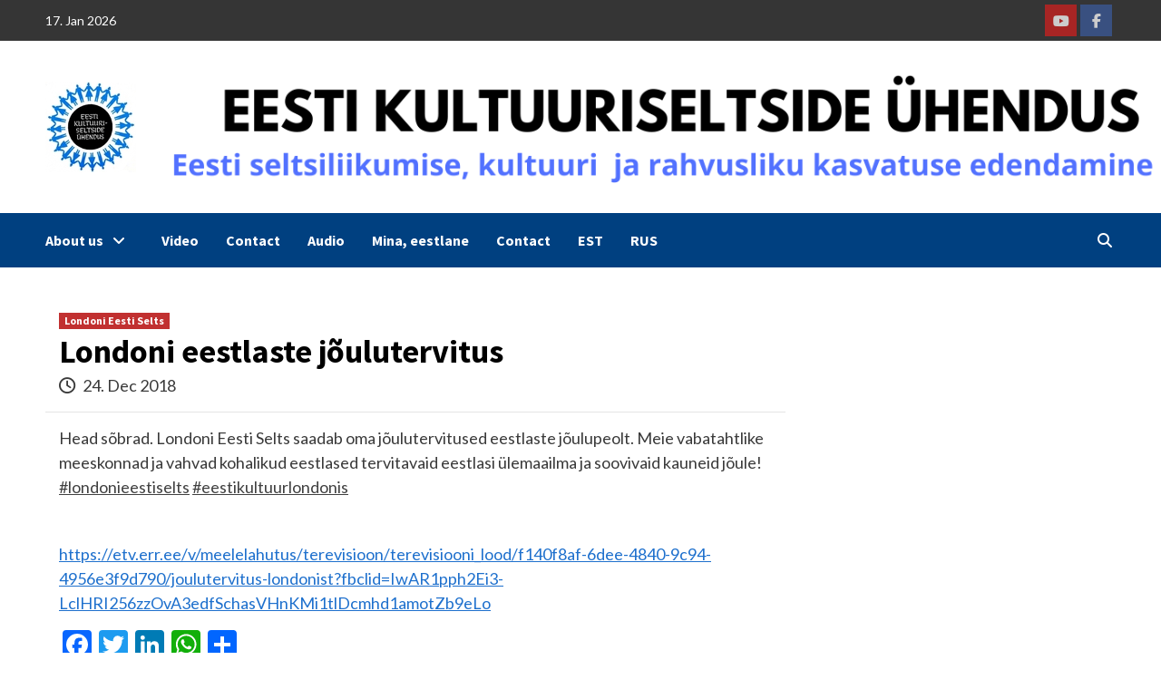

--- FILE ---
content_type: text/html; charset=UTF-8
request_url: https://kultuuriseltsid.ee/2018/12/24/londoni-eestlaste-joulutervitus/?lang=en
body_size: 18433
content:
<!doctype html>
<html lang="en-US" itemscope itemtype="https://schema.org/BlogPosting">
<head>
    <meta charset="UTF-8">
    <meta name="viewport" content="width=device-width, initial-scale=1">
    <link rel="profile" href="http://gmpg.org/xfn/11">
    <meta name='robots' content='index, follow, max-image-preview:large, max-snippet:-1, max-video-preview:-1' />
	<style>img:is([sizes="auto" i], [sizes^="auto," i]) { contain-intrinsic-size: 3000px 1500px }</style>
	<link rel="alternate" hreflang="et" href="https://kultuuriseltsid.ee/2018/12/24/londoni-eestlaste-joulutervitus/" />
<link rel="alternate" hreflang="ru" href="https://kultuuriseltsid.ee/2018/12/24/londoni-eestlaste-joulutervitus/?lang=ru" />
<link rel="alternate" hreflang="en" href="https://kultuuriseltsid.ee/2018/12/24/londoni-eestlaste-joulutervitus/?lang=en" />
<link rel="alternate" hreflang="x-default" href="https://kultuuriseltsid.ee/2018/12/24/londoni-eestlaste-joulutervitus/" />

	<!-- This site is optimized with the Yoast SEO plugin v26.7 - https://yoast.com/wordpress/plugins/seo/ -->
	<title>Londoni eestlaste jõulutervitus - Eesti Kultuuriseltside Ühendus</title>
	<link rel="canonical" href="https://kultuuriseltsid.ee/2018/12/24/londoni-eestlaste-joulutervitus/" />
	<meta property="og:locale" content="en_US" />
	<meta property="og:type" content="article" />
	<meta property="og:title" content="Londoni eestlaste jõulutervitus - Eesti Kultuuriseltside Ühendus" />
	<meta property="og:description" content="Head sõbrad. Londoni Eesti Selts saadab oma jõulutervitused eestlaste jõulupeolt. Meie vabatahtlike meeskonnad ja vahvad..." />
	<meta property="og:url" content="https://kultuuriseltsid.ee/2018/12/24/londoni-eestlaste-joulutervitus/" />
	<meta property="og:site_name" content="Eesti Kultuuriseltside Ühendus" />
	<meta property="article:publisher" content="https://www.facebook.com/kultuuriseltsid/" />
	<meta property="article:published_time" content="2018-12-24T08:27:41+00:00" />
	<meta property="article:modified_time" content="2018-12-24T08:32:11+00:00" />
	<meta name="author" content="Liina Miks" />
	<meta name="twitter:card" content="summary_large_image" />
	<meta name="twitter:label1" content="Written by" />
	<meta name="twitter:data1" content="Liina Miks" />
	<script type="application/ld+json" class="yoast-schema-graph">{"@context":"https://schema.org","@graph":[{"@type":"Article","@id":"https://kultuuriseltsid.ee/2018/12/24/londoni-eestlaste-joulutervitus/#article","isPartOf":{"@id":"https://kultuuriseltsid.ee/2018/12/24/londoni-eestlaste-joulutervitus/"},"author":{"name":"Liina Miks","@id":"https://kultuuriseltsid.ee/#/schema/person/521609ed719de74a231354ae65136f08"},"headline":"Londoni eestlaste jõulutervitus","datePublished":"2018-12-24T08:27:41+00:00","dateModified":"2018-12-24T08:32:11+00:00","mainEntityOfPage":{"@id":"https://kultuuriseltsid.ee/2018/12/24/londoni-eestlaste-joulutervitus/"},"wordCount":65,"publisher":{"@id":"https://kultuuriseltsid.ee/#organization"},"articleSection":["Londoni Eesti Selts"],"inLanguage":"en-US"},{"@type":"WebPage","@id":"https://kultuuriseltsid.ee/2018/12/24/londoni-eestlaste-joulutervitus/","url":"https://kultuuriseltsid.ee/2018/12/24/londoni-eestlaste-joulutervitus/","name":"Londoni eestlaste jõulutervitus - Eesti Kultuuriseltside Ühendus","isPartOf":{"@id":"https://kultuuriseltsid.ee/#website"},"datePublished":"2018-12-24T08:27:41+00:00","dateModified":"2018-12-24T08:32:11+00:00","breadcrumb":{"@id":"https://kultuuriseltsid.ee/2018/12/24/londoni-eestlaste-joulutervitus/#breadcrumb"},"inLanguage":"en-US","potentialAction":[{"@type":"ReadAction","target":["https://kultuuriseltsid.ee/2018/12/24/londoni-eestlaste-joulutervitus/"]}]},{"@type":"BreadcrumbList","@id":"https://kultuuriseltsid.ee/2018/12/24/londoni-eestlaste-joulutervitus/#breadcrumb","itemListElement":[{"@type":"ListItem","position":1,"name":"Home","item":"https://kultuuriseltsid.ee/"},{"@type":"ListItem","position":2,"name":"Londoni eestlaste jõulutervitus"}]},{"@type":"WebSite","@id":"https://kultuuriseltsid.ee/#website","url":"https://kultuuriseltsid.ee/","name":"Eesti Kultuuriseltside Ühendus","description":"Improving Estonian culture, spirit and national education","publisher":{"@id":"https://kultuuriseltsid.ee/#organization"},"potentialAction":[{"@type":"SearchAction","target":{"@type":"EntryPoint","urlTemplate":"https://kultuuriseltsid.ee/?s={search_term_string}"},"query-input":{"@type":"PropertyValueSpecification","valueRequired":true,"valueName":"search_term_string"}}],"inLanguage":"en-US"},{"@type":"Organization","@id":"https://kultuuriseltsid.ee/#organization","name":"kultuuriseltsid","url":"https://kultuuriseltsid.ee/","logo":{"@type":"ImageObject","inLanguage":"en-US","@id":"https://kultuuriseltsid.ee/#/schema/logo/image/","url":"https://www.kultuuriseltsid.ee/wp-content/uploads/2020/06/EKSÜ-logo-pisike.jpg","contentUrl":"https://www.kultuuriseltsid.ee/wp-content/uploads/2020/06/EKSÜ-logo-pisike.jpg","width":100,"height":100,"caption":"kultuuriseltsid"},"image":{"@id":"https://kultuuriseltsid.ee/#/schema/logo/image/"},"sameAs":["https://www.facebook.com/kultuuriseltsid/"]},{"@type":"Person","@id":"https://kultuuriseltsid.ee/#/schema/person/521609ed719de74a231354ae65136f08","name":"Liina Miks","image":{"@type":"ImageObject","inLanguage":"en-US","@id":"https://kultuuriseltsid.ee/#/schema/person/image/","url":"https://secure.gravatar.com/avatar/34db77cd760e3fcc6eb0b7dc64352ea2fb70b993b8634f2b5b495156aa99751b?s=96&d=mm&r=g","contentUrl":"https://secure.gravatar.com/avatar/34db77cd760e3fcc6eb0b7dc64352ea2fb70b993b8634f2b5b495156aa99751b?s=96&d=mm&r=g","caption":"Liina Miks"},"sameAs":["https://kultuuriseltsid.ee/"]}]}</script>
	<!-- / Yoast SEO plugin. -->


<link rel='dns-prefetch' href='//static.addtoany.com' />
<link rel='dns-prefetch' href='//www.kultuuriseltsid.ee' />
<link rel='dns-prefetch' href='//fonts.googleapis.com' />
<link rel='dns-prefetch' href='//use.fontawesome.com' />
<link rel="alternate" type="application/rss+xml" title="Eesti Kultuuriseltside Ühendus &raquo; Feed" href="https://kultuuriseltsid.ee/feed/?lang=en" />
<script type="text/javascript">
/* <![CDATA[ */
window._wpemojiSettings = {"baseUrl":"https:\/\/s.w.org\/images\/core\/emoji\/16.0.1\/72x72\/","ext":".png","svgUrl":"https:\/\/s.w.org\/images\/core\/emoji\/16.0.1\/svg\/","svgExt":".svg","source":{"concatemoji":"https:\/\/kultuuriseltsid.ee\/wp-includes\/js\/wp-emoji-release.min.js?ver=04075ce2dc4c15faf99f0be290321fd1"}};
/*! This file is auto-generated */
!function(s,n){var o,i,e;function c(e){try{var t={supportTests:e,timestamp:(new Date).valueOf()};sessionStorage.setItem(o,JSON.stringify(t))}catch(e){}}function p(e,t,n){e.clearRect(0,0,e.canvas.width,e.canvas.height),e.fillText(t,0,0);var t=new Uint32Array(e.getImageData(0,0,e.canvas.width,e.canvas.height).data),a=(e.clearRect(0,0,e.canvas.width,e.canvas.height),e.fillText(n,0,0),new Uint32Array(e.getImageData(0,0,e.canvas.width,e.canvas.height).data));return t.every(function(e,t){return e===a[t]})}function u(e,t){e.clearRect(0,0,e.canvas.width,e.canvas.height),e.fillText(t,0,0);for(var n=e.getImageData(16,16,1,1),a=0;a<n.data.length;a++)if(0!==n.data[a])return!1;return!0}function f(e,t,n,a){switch(t){case"flag":return n(e,"\ud83c\udff3\ufe0f\u200d\u26a7\ufe0f","\ud83c\udff3\ufe0f\u200b\u26a7\ufe0f")?!1:!n(e,"\ud83c\udde8\ud83c\uddf6","\ud83c\udde8\u200b\ud83c\uddf6")&&!n(e,"\ud83c\udff4\udb40\udc67\udb40\udc62\udb40\udc65\udb40\udc6e\udb40\udc67\udb40\udc7f","\ud83c\udff4\u200b\udb40\udc67\u200b\udb40\udc62\u200b\udb40\udc65\u200b\udb40\udc6e\u200b\udb40\udc67\u200b\udb40\udc7f");case"emoji":return!a(e,"\ud83e\udedf")}return!1}function g(e,t,n,a){var r="undefined"!=typeof WorkerGlobalScope&&self instanceof WorkerGlobalScope?new OffscreenCanvas(300,150):s.createElement("canvas"),o=r.getContext("2d",{willReadFrequently:!0}),i=(o.textBaseline="top",o.font="600 32px Arial",{});return e.forEach(function(e){i[e]=t(o,e,n,a)}),i}function t(e){var t=s.createElement("script");t.src=e,t.defer=!0,s.head.appendChild(t)}"undefined"!=typeof Promise&&(o="wpEmojiSettingsSupports",i=["flag","emoji"],n.supports={everything:!0,everythingExceptFlag:!0},e=new Promise(function(e){s.addEventListener("DOMContentLoaded",e,{once:!0})}),new Promise(function(t){var n=function(){try{var e=JSON.parse(sessionStorage.getItem(o));if("object"==typeof e&&"number"==typeof e.timestamp&&(new Date).valueOf()<e.timestamp+604800&&"object"==typeof e.supportTests)return e.supportTests}catch(e){}return null}();if(!n){if("undefined"!=typeof Worker&&"undefined"!=typeof OffscreenCanvas&&"undefined"!=typeof URL&&URL.createObjectURL&&"undefined"!=typeof Blob)try{var e="postMessage("+g.toString()+"("+[JSON.stringify(i),f.toString(),p.toString(),u.toString()].join(",")+"));",a=new Blob([e],{type:"text/javascript"}),r=new Worker(URL.createObjectURL(a),{name:"wpTestEmojiSupports"});return void(r.onmessage=function(e){c(n=e.data),r.terminate(),t(n)})}catch(e){}c(n=g(i,f,p,u))}t(n)}).then(function(e){for(var t in e)n.supports[t]=e[t],n.supports.everything=n.supports.everything&&n.supports[t],"flag"!==t&&(n.supports.everythingExceptFlag=n.supports.everythingExceptFlag&&n.supports[t]);n.supports.everythingExceptFlag=n.supports.everythingExceptFlag&&!n.supports.flag,n.DOMReady=!1,n.readyCallback=function(){n.DOMReady=!0}}).then(function(){return e}).then(function(){var e;n.supports.everything||(n.readyCallback(),(e=n.source||{}).concatemoji?t(e.concatemoji):e.wpemoji&&e.twemoji&&(t(e.twemoji),t(e.wpemoji)))}))}((window,document),window._wpemojiSettings);
/* ]]> */
</script>
<link rel='stylesheet' id='latest-posts-block-fontawesome-front-css' href='https://www.kultuuriseltsid.ee/wp-content/plugins/latest-posts-block-lite/src/assets/fontawesome/css/all.css?ver=1768467380' type='text/css' media='all' />
<link rel='stylesheet' id='latest-posts-block-frontend-block-style-css-css' href='https://www.kultuuriseltsid.ee/wp-content/plugins/latest-posts-block-lite/dist/blocks.style.build.css?ver=04075ce2dc4c15faf99f0be290321fd1' type='text/css' media='all' />
<style id='wp-emoji-styles-inline-css' type='text/css'>

	img.wp-smiley, img.emoji {
		display: inline !important;
		border: none !important;
		box-shadow: none !important;
		height: 1em !important;
		width: 1em !important;
		margin: 0 0.07em !important;
		vertical-align: -0.1em !important;
		background: none !important;
		padding: 0 !important;
	}
</style>
<link rel='stylesheet' id='wp-block-library-css' href='https://kultuuriseltsid.ee/wp-includes/css/dist/block-library/style.min.css?ver=04075ce2dc4c15faf99f0be290321fd1' type='text/css' media='all' />
<style id='classic-theme-styles-inline-css' type='text/css'>
/*! This file is auto-generated */
.wp-block-button__link{color:#fff;background-color:#32373c;border-radius:9999px;box-shadow:none;text-decoration:none;padding:calc(.667em + 2px) calc(1.333em + 2px);font-size:1.125em}.wp-block-file__button{background:#32373c;color:#fff;text-decoration:none}
</style>
<style id='font-awesome-svg-styles-default-inline-css' type='text/css'>
.svg-inline--fa {
  display: inline-block;
  height: 1em;
  overflow: visible;
  vertical-align: -.125em;
}
</style>
<link rel='stylesheet' id='font-awesome-svg-styles-css' href='https://www.kultuuriseltsid.ee/wp-content/uploads/font-awesome/v6.6.0/css/svg-with-js.css' type='text/css' media='all' />
<style id='font-awesome-svg-styles-inline-css' type='text/css'>
   .wp-block-font-awesome-icon svg::before,
   .wp-rich-text-font-awesome-icon svg::before {content: unset;}
</style>
<style id='global-styles-inline-css' type='text/css'>
:root{--wp--preset--aspect-ratio--square: 1;--wp--preset--aspect-ratio--4-3: 4/3;--wp--preset--aspect-ratio--3-4: 3/4;--wp--preset--aspect-ratio--3-2: 3/2;--wp--preset--aspect-ratio--2-3: 2/3;--wp--preset--aspect-ratio--16-9: 16/9;--wp--preset--aspect-ratio--9-16: 9/16;--wp--preset--color--black: #000000;--wp--preset--color--cyan-bluish-gray: #abb8c3;--wp--preset--color--white: #ffffff;--wp--preset--color--pale-pink: #f78da7;--wp--preset--color--vivid-red: #cf2e2e;--wp--preset--color--luminous-vivid-orange: #ff6900;--wp--preset--color--luminous-vivid-amber: #fcb900;--wp--preset--color--light-green-cyan: #7bdcb5;--wp--preset--color--vivid-green-cyan: #00d084;--wp--preset--color--pale-cyan-blue: #8ed1fc;--wp--preset--color--vivid-cyan-blue: #0693e3;--wp--preset--color--vivid-purple: #9b51e0;--wp--preset--gradient--vivid-cyan-blue-to-vivid-purple: linear-gradient(135deg,rgba(6,147,227,1) 0%,rgb(155,81,224) 100%);--wp--preset--gradient--light-green-cyan-to-vivid-green-cyan: linear-gradient(135deg,rgb(122,220,180) 0%,rgb(0,208,130) 100%);--wp--preset--gradient--luminous-vivid-amber-to-luminous-vivid-orange: linear-gradient(135deg,rgba(252,185,0,1) 0%,rgba(255,105,0,1) 100%);--wp--preset--gradient--luminous-vivid-orange-to-vivid-red: linear-gradient(135deg,rgba(255,105,0,1) 0%,rgb(207,46,46) 100%);--wp--preset--gradient--very-light-gray-to-cyan-bluish-gray: linear-gradient(135deg,rgb(238,238,238) 0%,rgb(169,184,195) 100%);--wp--preset--gradient--cool-to-warm-spectrum: linear-gradient(135deg,rgb(74,234,220) 0%,rgb(151,120,209) 20%,rgb(207,42,186) 40%,rgb(238,44,130) 60%,rgb(251,105,98) 80%,rgb(254,248,76) 100%);--wp--preset--gradient--blush-light-purple: linear-gradient(135deg,rgb(255,206,236) 0%,rgb(152,150,240) 100%);--wp--preset--gradient--blush-bordeaux: linear-gradient(135deg,rgb(254,205,165) 0%,rgb(254,45,45) 50%,rgb(107,0,62) 100%);--wp--preset--gradient--luminous-dusk: linear-gradient(135deg,rgb(255,203,112) 0%,rgb(199,81,192) 50%,rgb(65,88,208) 100%);--wp--preset--gradient--pale-ocean: linear-gradient(135deg,rgb(255,245,203) 0%,rgb(182,227,212) 50%,rgb(51,167,181) 100%);--wp--preset--gradient--electric-grass: linear-gradient(135deg,rgb(202,248,128) 0%,rgb(113,206,126) 100%);--wp--preset--gradient--midnight: linear-gradient(135deg,rgb(2,3,129) 0%,rgb(40,116,252) 100%);--wp--preset--font-size--small: 13px;--wp--preset--font-size--medium: 20px;--wp--preset--font-size--large: 36px;--wp--preset--font-size--x-large: 42px;--wp--preset--spacing--20: 0.44rem;--wp--preset--spacing--30: 0.67rem;--wp--preset--spacing--40: 1rem;--wp--preset--spacing--50: 1.5rem;--wp--preset--spacing--60: 2.25rem;--wp--preset--spacing--70: 3.38rem;--wp--preset--spacing--80: 5.06rem;--wp--preset--shadow--natural: 6px 6px 9px rgba(0, 0, 0, 0.2);--wp--preset--shadow--deep: 12px 12px 50px rgba(0, 0, 0, 0.4);--wp--preset--shadow--sharp: 6px 6px 0px rgba(0, 0, 0, 0.2);--wp--preset--shadow--outlined: 6px 6px 0px -3px rgba(255, 255, 255, 1), 6px 6px rgba(0, 0, 0, 1);--wp--preset--shadow--crisp: 6px 6px 0px rgba(0, 0, 0, 1);}:where(.is-layout-flex){gap: 0.5em;}:where(.is-layout-grid){gap: 0.5em;}body .is-layout-flex{display: flex;}.is-layout-flex{flex-wrap: wrap;align-items: center;}.is-layout-flex > :is(*, div){margin: 0;}body .is-layout-grid{display: grid;}.is-layout-grid > :is(*, div){margin: 0;}:where(.wp-block-columns.is-layout-flex){gap: 2em;}:where(.wp-block-columns.is-layout-grid){gap: 2em;}:where(.wp-block-post-template.is-layout-flex){gap: 1.25em;}:where(.wp-block-post-template.is-layout-grid){gap: 1.25em;}.has-black-color{color: var(--wp--preset--color--black) !important;}.has-cyan-bluish-gray-color{color: var(--wp--preset--color--cyan-bluish-gray) !important;}.has-white-color{color: var(--wp--preset--color--white) !important;}.has-pale-pink-color{color: var(--wp--preset--color--pale-pink) !important;}.has-vivid-red-color{color: var(--wp--preset--color--vivid-red) !important;}.has-luminous-vivid-orange-color{color: var(--wp--preset--color--luminous-vivid-orange) !important;}.has-luminous-vivid-amber-color{color: var(--wp--preset--color--luminous-vivid-amber) !important;}.has-light-green-cyan-color{color: var(--wp--preset--color--light-green-cyan) !important;}.has-vivid-green-cyan-color{color: var(--wp--preset--color--vivid-green-cyan) !important;}.has-pale-cyan-blue-color{color: var(--wp--preset--color--pale-cyan-blue) !important;}.has-vivid-cyan-blue-color{color: var(--wp--preset--color--vivid-cyan-blue) !important;}.has-vivid-purple-color{color: var(--wp--preset--color--vivid-purple) !important;}.has-black-background-color{background-color: var(--wp--preset--color--black) !important;}.has-cyan-bluish-gray-background-color{background-color: var(--wp--preset--color--cyan-bluish-gray) !important;}.has-white-background-color{background-color: var(--wp--preset--color--white) !important;}.has-pale-pink-background-color{background-color: var(--wp--preset--color--pale-pink) !important;}.has-vivid-red-background-color{background-color: var(--wp--preset--color--vivid-red) !important;}.has-luminous-vivid-orange-background-color{background-color: var(--wp--preset--color--luminous-vivid-orange) !important;}.has-luminous-vivid-amber-background-color{background-color: var(--wp--preset--color--luminous-vivid-amber) !important;}.has-light-green-cyan-background-color{background-color: var(--wp--preset--color--light-green-cyan) !important;}.has-vivid-green-cyan-background-color{background-color: var(--wp--preset--color--vivid-green-cyan) !important;}.has-pale-cyan-blue-background-color{background-color: var(--wp--preset--color--pale-cyan-blue) !important;}.has-vivid-cyan-blue-background-color{background-color: var(--wp--preset--color--vivid-cyan-blue) !important;}.has-vivid-purple-background-color{background-color: var(--wp--preset--color--vivid-purple) !important;}.has-black-border-color{border-color: var(--wp--preset--color--black) !important;}.has-cyan-bluish-gray-border-color{border-color: var(--wp--preset--color--cyan-bluish-gray) !important;}.has-white-border-color{border-color: var(--wp--preset--color--white) !important;}.has-pale-pink-border-color{border-color: var(--wp--preset--color--pale-pink) !important;}.has-vivid-red-border-color{border-color: var(--wp--preset--color--vivid-red) !important;}.has-luminous-vivid-orange-border-color{border-color: var(--wp--preset--color--luminous-vivid-orange) !important;}.has-luminous-vivid-amber-border-color{border-color: var(--wp--preset--color--luminous-vivid-amber) !important;}.has-light-green-cyan-border-color{border-color: var(--wp--preset--color--light-green-cyan) !important;}.has-vivid-green-cyan-border-color{border-color: var(--wp--preset--color--vivid-green-cyan) !important;}.has-pale-cyan-blue-border-color{border-color: var(--wp--preset--color--pale-cyan-blue) !important;}.has-vivid-cyan-blue-border-color{border-color: var(--wp--preset--color--vivid-cyan-blue) !important;}.has-vivid-purple-border-color{border-color: var(--wp--preset--color--vivid-purple) !important;}.has-vivid-cyan-blue-to-vivid-purple-gradient-background{background: var(--wp--preset--gradient--vivid-cyan-blue-to-vivid-purple) !important;}.has-light-green-cyan-to-vivid-green-cyan-gradient-background{background: var(--wp--preset--gradient--light-green-cyan-to-vivid-green-cyan) !important;}.has-luminous-vivid-amber-to-luminous-vivid-orange-gradient-background{background: var(--wp--preset--gradient--luminous-vivid-amber-to-luminous-vivid-orange) !important;}.has-luminous-vivid-orange-to-vivid-red-gradient-background{background: var(--wp--preset--gradient--luminous-vivid-orange-to-vivid-red) !important;}.has-very-light-gray-to-cyan-bluish-gray-gradient-background{background: var(--wp--preset--gradient--very-light-gray-to-cyan-bluish-gray) !important;}.has-cool-to-warm-spectrum-gradient-background{background: var(--wp--preset--gradient--cool-to-warm-spectrum) !important;}.has-blush-light-purple-gradient-background{background: var(--wp--preset--gradient--blush-light-purple) !important;}.has-blush-bordeaux-gradient-background{background: var(--wp--preset--gradient--blush-bordeaux) !important;}.has-luminous-dusk-gradient-background{background: var(--wp--preset--gradient--luminous-dusk) !important;}.has-pale-ocean-gradient-background{background: var(--wp--preset--gradient--pale-ocean) !important;}.has-electric-grass-gradient-background{background: var(--wp--preset--gradient--electric-grass) !important;}.has-midnight-gradient-background{background: var(--wp--preset--gradient--midnight) !important;}.has-small-font-size{font-size: var(--wp--preset--font-size--small) !important;}.has-medium-font-size{font-size: var(--wp--preset--font-size--medium) !important;}.has-large-font-size{font-size: var(--wp--preset--font-size--large) !important;}.has-x-large-font-size{font-size: var(--wp--preset--font-size--x-large) !important;}
:where(.wp-block-post-template.is-layout-flex){gap: 1.25em;}:where(.wp-block-post-template.is-layout-grid){gap: 1.25em;}
:where(.wp-block-columns.is-layout-flex){gap: 2em;}:where(.wp-block-columns.is-layout-grid){gap: 2em;}
:root :where(.wp-block-pullquote){font-size: 1.5em;line-height: 1.6;}
</style>
<link rel='stylesheet' id='responsive-lightbox-prettyphoto-css' href='https://www.kultuuriseltsid.ee/wp-content/plugins/responsive-lightbox/assets/prettyphoto/prettyPhoto.min.css?ver=3.1.6' type='text/css' media='all' />
<link rel='stylesheet' id='wpos-slick-style-css' href='https://www.kultuuriseltsid.ee/wp-content/plugins/wp-slick-slider-and-image-carousel/assets/css/slick.css?ver=3.7.8' type='text/css' media='all' />
<link rel='stylesheet' id='wpsisac-public-style-css' href='https://www.kultuuriseltsid.ee/wp-content/plugins/wp-slick-slider-and-image-carousel/assets/css/wpsisac-public.css?ver=3.7.8' type='text/css' media='all' />
<link rel='stylesheet' id='wpml-legacy-horizontal-list-0-css' href='https://kultuuriseltsid.ee/wp-content/plugins/sitepress-multilingual-cms/templates/language-switchers/legacy-list-horizontal/style.min.css?ver=1' type='text/css' media='all' />
<style id='wpml-legacy-horizontal-list-0-inline-css' type='text/css'>
.wpml-ls-statics-footer a, .wpml-ls-statics-footer .wpml-ls-sub-menu a, .wpml-ls-statics-footer .wpml-ls-sub-menu a:link, .wpml-ls-statics-footer li:not(.wpml-ls-current-language) .wpml-ls-link, .wpml-ls-statics-footer li:not(.wpml-ls-current-language) .wpml-ls-link:link {color:#444444;background-color:#ffffff;}.wpml-ls-statics-footer a, .wpml-ls-statics-footer .wpml-ls-sub-menu a:hover,.wpml-ls-statics-footer .wpml-ls-sub-menu a:focus, .wpml-ls-statics-footer .wpml-ls-sub-menu a:link:hover, .wpml-ls-statics-footer .wpml-ls-sub-menu a:link:focus {color:#000000;background-color:#eeeeee;}.wpml-ls-statics-footer .wpml-ls-current-language > a {color:#444444;background-color:#ffffff;}.wpml-ls-statics-footer .wpml-ls-current-language:hover>a, .wpml-ls-statics-footer .wpml-ls-current-language>a:focus {color:#000000;background-color:#eeeeee;}
</style>
<link rel='stylesheet' id='wpml-menu-item-0-css' href='https://kultuuriseltsid.ee/wp-content/plugins/sitepress-multilingual-cms/templates/language-switchers/menu-item/style.min.css?ver=1' type='text/css' media='all' />
<link rel='stylesheet' id='wp-mapit-leaflet-css-css' href='https://www.kultuuriseltsid.ee/wp-content/plugins/wp-mapit/wp_mapit/css/leaflet.css?ver=1763024664' type='text/css' media='all' />
<link rel='stylesheet' id='wp-mapit-leaflet-responsive-popup-css-css' href='https://www.kultuuriseltsid.ee/wp-content/plugins/wp-mapit/wp_mapit/css/leaflet.responsive.popup.css?ver=1763024664' type='text/css' media='all' />
<link rel='stylesheet' id='wp-mapit-leaflet-gesture-handling-css-css' href='https://www.kultuuriseltsid.ee/wp-content/plugins/wp-mapit/wp_mapit/css/leaflet-gesture-handling.css?ver=1763024664' type='text/css' media='all' />
<link rel='stylesheet' id='wp-mapit-leaflet-fullscreen-css-css' href='https://www.kultuuriseltsid.ee/wp-content/plugins/wp-mapit/wp_mapit/css/leaflet.fullscreen.css?ver=1763024664' type='text/css' media='all' />
<link rel='stylesheet' id='wp-mapit-css-css' href='https://www.kultuuriseltsid.ee/wp-content/plugins/wp-mapit/wp_mapit/css/wp_mapit.css?ver=1763024664' type='text/css' media='all' />
<link rel='stylesheet' id='font-awesome-v5-css' href='https://www.kultuuriseltsid.ee/wp-content/themes/covernews/assets/font-awesome-v5/css/fontawesome-all.min.css?ver=04075ce2dc4c15faf99f0be290321fd1' type='text/css' media='all' />
<link rel='stylesheet' id='bootstrap-css' href='https://www.kultuuriseltsid.ee/wp-content/themes/covernews/assets/bootstrap/css/bootstrap.min.css?ver=04075ce2dc4c15faf99f0be290321fd1' type='text/css' media='all' />
<link rel='stylesheet' id='slick-css' href='https://www.kultuuriseltsid.ee/wp-content/themes/covernews/assets/slick/css/slick.css?ver=04075ce2dc4c15faf99f0be290321fd1' type='text/css' media='all' />
<link rel='stylesheet' id='covernews-google-fonts-css' href='https://fonts.googleapis.com/css?family=Source%20Sans%20Pro:400,400i,700,700i|Lato:400,300,400italic,900,700&#038;subset=latin,latin-ext' type='text/css' media='all' />
<link rel='stylesheet' id='covernews-style-css' href='https://www.kultuuriseltsid.ee/wp-content/themes/covernews/style.css?ver=3.4.3' type='text/css' media='all' />
<link rel='stylesheet' id='font-awesome-official-css' href='https://use.fontawesome.com/releases/v6.6.0/css/all.css' type='text/css' media='all' integrity="sha384-h/hnnw1Bi4nbpD6kE7nYfCXzovi622sY5WBxww8ARKwpdLj5kUWjRuyiXaD1U2JT" crossorigin="anonymous" />
<link rel='stylesheet' id='addtoany-css' href='https://www.kultuuriseltsid.ee/wp-content/plugins/add-to-any/addtoany.min.css?ver=1.16' type='text/css' media='all' />
<link rel='stylesheet' id='font-awesome-official-v4shim-css' href='https://use.fontawesome.com/releases/v6.6.0/css/v4-shims.css' type='text/css' media='all' integrity="sha384-Heamg4F/EELwbmnBJapxaWTkcdX/DCrJpYgSshI5BkI7xghn3RvDcpG+1xUJt/7K" crossorigin="anonymous" />
<script type="text/javascript" id="addtoany-core-js-before">
/* <![CDATA[ */
window.a2a_config=window.a2a_config||{};a2a_config.callbacks=[];a2a_config.overlays=[];a2a_config.templates={};
/* ]]> */
</script>
<script type="text/javascript" defer src="https://static.addtoany.com/menu/page.js" id="addtoany-core-js"></script>
<script type="text/javascript" src="https://kultuuriseltsid.ee/wp-includes/js/jquery/jquery.min.js?ver=3.7.1" id="jquery-core-js"></script>
<script type="text/javascript" src="https://kultuuriseltsid.ee/wp-includes/js/jquery/jquery-migrate.min.js?ver=3.4.1" id="jquery-migrate-js"></script>
<script type="text/javascript" defer src="https://www.kultuuriseltsid.ee/wp-content/plugins/add-to-any/addtoany.min.js?ver=1.1" id="addtoany-jquery-js"></script>
<script type="text/javascript" src="https://www.kultuuriseltsid.ee/wp-content/plugins/responsive-lightbox/assets/prettyphoto/jquery.prettyPhoto.min.js?ver=3.1.6" id="responsive-lightbox-prettyphoto-js"></script>
<script type="text/javascript" src="https://kultuuriseltsid.ee/wp-includes/js/underscore.min.js?ver=1.13.7" id="underscore-js"></script>
<script type="text/javascript" src="https://www.kultuuriseltsid.ee/wp-content/plugins/responsive-lightbox/assets/infinitescroll/infinite-scroll.pkgd.min.js?ver=4.0.1" id="responsive-lightbox-infinite-scroll-js"></script>
<script type="text/javascript" src="https://www.kultuuriseltsid.ee/wp-content/plugins/responsive-lightbox/assets/dompurify/purify.min.js?ver=3.3.1" id="dompurify-js"></script>
<script type="text/javascript" id="responsive-lightbox-sanitizer-js-before">
/* <![CDATA[ */
window.RLG = window.RLG || {}; window.RLG.sanitizeAllowedHosts = ["youtube.com","www.youtube.com","youtu.be","vimeo.com","player.vimeo.com"];
/* ]]> */
</script>
<script type="text/javascript" src="https://www.kultuuriseltsid.ee/wp-content/plugins/responsive-lightbox/js/sanitizer.js?ver=2.6.1" id="responsive-lightbox-sanitizer-js"></script>
<script type="text/javascript" id="responsive-lightbox-js-before">
/* <![CDATA[ */
var rlArgs = {"script":"prettyphoto","selector":"lightbox","customEvents":"","activeGalleries":true,"animationSpeed":"normal","slideshow":false,"slideshowDelay":5000,"slideshowAutoplay":false,"opacity":"0.75","showTitle":true,"allowResize":true,"allowExpand":true,"width":1080,"height":720,"separator":"\/","theme":"pp_default","horizontalPadding":20,"hideFlash":false,"wmode":"opaque","videoAutoplay":false,"modal":false,"deeplinking":false,"overlayGallery":true,"keyboardShortcuts":true,"social":false,"woocommerce_gallery":false,"ajaxurl":"https:\/\/kultuuriseltsid.ee\/wp-admin\/admin-ajax.php","nonce":"4c60c4f2ba","preview":false,"postId":7321,"scriptExtension":false};
/* ]]> */
</script>
<script type="text/javascript" src="https://www.kultuuriseltsid.ee/wp-content/plugins/responsive-lightbox/js/front.js?ver=2.6.1" id="responsive-lightbox-js"></script>

<!-- OG: 3.3.0 -->
<meta property="og:image" content="https://www.kultuuriseltsid.ee/wp-content/uploads/2018/02/cropped-logo-kultuuriseltsid.jpg"><meta property="og:description" content="Head sõbrad. Londoni Eesti Selts saadab oma jõulutervitused eestlaste jõulupeolt. Meie vabatahtlike meeskonnad ja vahvad kohalikud eestlased tervitavaid eestlasi ülemaailma ja soovivaid kauneid jõule! #londonieestiselts #eestikultuurlondonis &nbsp; https://etv.err.ee/v/meelelahutus/terevisioon/terevisiooni_lood/f140f8af-6dee-4840-9c94-4956e3f9d790/joulutervitus-londonist?fbclid=IwAR1pph2Ei3-LclHRI256zzOvA3edfSchasVHnKMi1tlDcmhd1amotZb9eLo"><meta property="og:type" content="article"><meta property="og:locale" content="en_US"><meta property="og:locale:alternate" content="et"><meta property="og:site_name" content="Eesti Kultuuriseltside Ühendus"><meta property="og:title" content="Londoni eestlaste jõulutervitus"><meta property="og:url" content="https://kultuuriseltsid.ee/2018/12/24/londoni-eestlaste-joulutervitus/?lang=en"><meta property="og:updated_time" content="2018-12-24T10:32:11+02:00">
<meta property="article:published_time" content="2018-12-24T08:27:41+00:00"><meta property="article:modified_time" content="2018-12-24T08:32:11+00:00"><meta property="article:section" content="Londoni Eesti Selts"><meta property="article:author:first_name" content="Liina"><meta property="article:author:last_name" content="Miks"><meta property="article:author:username" content="Liina Miks">
<meta property="twitter:partner" content="ogwp"><meta property="twitter:card" content="summary"><meta property="twitter:title" content="Londoni eestlaste jõulutervitus"><meta property="twitter:description" content="Head sõbrad. Londoni Eesti Selts saadab oma jõulutervitused eestlaste jõulupeolt. Meie vabatahtlike meeskonnad ja vahvad kohalikud eestlased tervitavaid eestlasi ülemaailma ja soovivaid kauneid..."><meta property="twitter:url" content="https://kultuuriseltsid.ee/2018/12/24/londoni-eestlaste-joulutervitus/?lang=en">
<meta itemprop="image" content="https://www.kultuuriseltsid.ee/wp-content/uploads/2018/02/cropped-logo-kultuuriseltsid.jpg"><meta itemprop="name" content="Londoni eestlaste jõulutervitus"><meta itemprop="description" content="Head sõbrad. Londoni Eesti Selts saadab oma jõulutervitused eestlaste jõulupeolt. Meie vabatahtlike meeskonnad ja vahvad kohalikud eestlased tervitavaid eestlasi ülemaailma ja soovivaid kauneid jõule! #londonieestiselts #eestikultuurlondonis &nbsp; https://etv.err.ee/v/meelelahutus/terevisioon/terevisiooni_lood/f140f8af-6dee-4840-9c94-4956e3f9d790/joulutervitus-londonist?fbclid=IwAR1pph2Ei3-LclHRI256zzOvA3edfSchasVHnKMi1tlDcmhd1amotZb9eLo"><meta itemprop="datePublished" content="2018-12-24"><meta itemprop="dateModified" content="2018-12-24T08:32:11+00:00"><meta itemprop="author" content="Liina Miks">
<meta property="profile:first_name" content="Liina"><meta property="profile:last_name" content="Miks"><meta property="profile:username" content="Liina Miks">
<!-- /OG -->

<link rel="https://api.w.org/" href="https://kultuuriseltsid.ee/wp-json/" /><link rel="alternate" title="JSON" type="application/json" href="https://kultuuriseltsid.ee/wp-json/wp/v2/posts/7321" /><link rel="EditURI" type="application/rsd+xml" title="RSD" href="https://kultuuriseltsid.ee/xmlrpc.php?rsd" />

<link rel='shortlink' href='https://kultuuriseltsid.ee/?p=7321&#038;lang=en' />
<link rel="alternate" title="oEmbed (JSON)" type="application/json+oembed" href="https://kultuuriseltsid.ee/wp-json/oembed/1.0/embed?url=https%3A%2F%2Fkultuuriseltsid.ee%2F2018%2F12%2F24%2Flondoni-eestlaste-joulutervitus%2F%3Flang%3Den" />
<link rel="alternate" title="oEmbed (XML)" type="text/xml+oembed" href="https://kultuuriseltsid.ee/wp-json/oembed/1.0/embed?url=https%3A%2F%2Fkultuuriseltsid.ee%2F2018%2F12%2F24%2Flondoni-eestlaste-joulutervitus%2F%3Flang%3Den&#038;format=xml" />
<meta name="generator" content="WPML ver:4.6.13 stt:1,15,45;" />
<link rel='dns-prefetch' href='https://i0.wp.com/'><link rel='preconnect' href='https://i0.wp.com/' crossorigin><link rel='dns-prefetch' href='https://i1.wp.com/'><link rel='preconnect' href='https://i1.wp.com/' crossorigin><link rel='dns-prefetch' href='https://i2.wp.com/'><link rel='preconnect' href='https://i2.wp.com/' crossorigin><link rel='dns-prefetch' href='https://i3.wp.com/'><link rel='preconnect' href='https://i3.wp.com/' crossorigin><!-- Analytics by WP Statistics - https://wp-statistics.com -->
        <style type="text/css">
                        body .masthead-banner.data-bg:before {
                background: rgba(0,0,0,0);
            }
                        .site-title,
            .site-description {
                position: absolute;
                clip: rect(1px, 1px, 1px, 1px);
                display: none;
            }

                    @media (min-width: 768px){
            .elementor-default .elementor-section.elementor-section-full_width > .elementor-container,
            .elementor-page .elementor-section.elementor-section-full_width > .elementor-container,
            .elementor-default .elementor-section.elementor-section-boxed > .elementor-container,
            .elementor-page .elementor-section.elementor-section-boxed > .elementor-container {
                max-width: 730px;
            }
        }
        @media (min-width: 992px){
            .elementor-default .elementor-section.elementor-section-full_width > .elementor-container,
            .elementor-page .elementor-section.elementor-section-full_width > .elementor-container,
            .elementor-default .elementor-section.elementor-section-boxed > .elementor-container,
            .elementor-page .elementor-section.elementor-section-boxed > .elementor-container {
                max-width: 950px;
            }
        }
        @media only screen and (min-width: 1401px){
            .elementor-default .elementor-section.elementor-section-full_width > .elementor-container,
            .elementor-page .elementor-section.elementor-section-full_width > .elementor-container,
            .elementor-default .elementor-section.elementor-section-boxed > .elementor-container,
            .elementor-page .elementor-section.elementor-section-boxed > .elementor-container {
                max-width: 1180px;
            }
        }
        @media only screen and (min-width: 1200px) and (max-width: 1400px){
            .elementor-default .elementor-section.elementor-section-full_width > .elementor-container,
            .elementor-page .elementor-section.elementor-section-full_width > .elementor-container,
            .elementor-default .elementor-section.elementor-section-boxed > .elementor-container,
            .elementor-page .elementor-section.elementor-section-boxed > .elementor-container {
                max-width: 1160px;
            }
        }
        @media (min-width: 1680px){            
            .elementor-default .elementor-section.elementor-section-full_width > .elementor-container,
            .elementor-page .elementor-section.elementor-section-full_width > .elementor-container,
            .elementor-default .elementor-section.elementor-section-boxed > .elementor-container,
            .elementor-page .elementor-section.elementor-section-boxed > .elementor-container {
                max-width: 1580px;
            }
        }
        
        .align-content-left .elementor-section-stretched,
        .align-content-right .elementor-section-stretched {
            max-width: 100%;
            left: 0 !important;
        }


        </style>
        <style type="text/css" id="custom-background-css">
body.custom-background { background-color: #ffffff; }
</style>
	<link rel="icon" href="https://www.kultuuriseltsid.ee/wp-content/uploads/2018/02/cropped-logo-kultuuriseltsid-32x32.jpg" sizes="32x32" />
<link rel="icon" href="https://www.kultuuriseltsid.ee/wp-content/uploads/2018/02/cropped-logo-kultuuriseltsid-192x192.jpg" sizes="192x192" />
<link rel="apple-touch-icon" href="https://www.kultuuriseltsid.ee/wp-content/uploads/2018/02/cropped-logo-kultuuriseltsid-180x180.jpg" />
<meta name="msapplication-TileImage" content="https://www.kultuuriseltsid.ee/wp-content/uploads/2018/02/cropped-logo-kultuuriseltsid-270x270.jpg" />
		<style type="text/css" id="wp-custom-css">
			/* Menüü riba jääb siniseks – ära muuda */
.main-navigation {
  background-color: #004080 !important;
}

/* Kolm tulpa */
.front-page {
  display: flex;
  flex-wrap: nowrap;
  justify-content: space-between;
  gap: 20px;
}

.column {
  flex: 1;
  min-width: 250px;
}

/* Klikitavad lingid */
.column a,
.eesti-keel-pane a,
.entry-header a {
  color: #004080;
  text-decoration: none;
  display: inline-block;
  position: relative;
  z-index: 2;
  pointer-events: auto;
}

.column a:hover,
.eesti-keel-pane a:hover,
.entry-header a:hover {
  text-decoration: underline;
}

/* Eesti keel paan allservas */
.eesti-keel-pane {
  background-color: #f2f2f2;
  padding: 20px;
  margin-top: 40px;
  margin-bottom: 0;
}

/* Footer kohe allservas */
.site-footer {
  background-color: #000;
  color: #fff;
  padding: 30px;
  text-align: center;
}
.metaslider img {
    object-fit: contain !important;
    object-position: center center !important;
    max-height: 100%;
    max-width: 100%;
    display: block;
    margin: 0 auto;
}
		</style>
		
	<!-- Google tag (gtag.js) -->
<script async src="https://www.googletagmanager.com/gtag/js?id=UA-114694742-1"></script>
<script>
  window.dataLayer = window.dataLayer || [];
  function gtag(){dataLayer.push(arguments);}
  gtag('js', new Date());

  gtag('config', 'UA-114694742-1');
</script>
</head>

<body class="wp-singular post-template-default single single-post postid-7321 single-format-standard custom-background wp-custom-logo wp-embed-responsive wp-theme-covernews metaslider-plugin default-content-layout aft-sticky-sidebar default single-content-mode-default header-image-default align-content-left">

    <div id="af-preloader">
        <div id="loader-wrapper">
            <div id="loader"></div>
        </div>
    </div>

<div id="page" class="site">
    <a class="skip-link screen-reader-text" href="#content">Skip to content</a>
	
	<!-- MetaSlider 61211 not found -->
    <div class="header-layout-1">
                    <div class="top-masthead">

                <div class="container">
                    <div class="row">
                                                    <div class="col-xs-12 col-sm-12 col-md-8 device-center">
                                                                    <span class="topbar-date">
                                       17. Jan 2026                                    </span>

                                
                                                            </div>
                                                                            <div class="col-xs-12 col-sm-12 col-md-4 pull-right">
                                <div class="social-navigation"><ul id="social-menu" class="menu"><li id="menu-item-33266" class="menu-item menu-item-type-custom menu-item-object-custom menu-item-33266"><a href="https://www.youtube.com/channel/UChNj3k5YilZB36UyJOYfh7Q"><span class="screen-reader-text">Youtube</span></a></li>
<li id="menu-item-33267" class="menu-item menu-item-type-custom menu-item-object-custom menu-item-33267"><a href="https://www.facebook.com/kultuuriseltsid"><span class="screen-reader-text">Facebook</span></a></li>
</ul></div>                            </div>
                                            </div>
                </div>
            </div> <!--    Topbar Ends-->
                <header id="masthead" class="site-header">
                        <div class="masthead-banner data-bg"
                 data-background="https://www.kultuuriseltsid.ee/wp-content/uploads/2024/08/Lisage-pealkiri-10.png">
                <div class="container">
                    <div class="row">
                        <div class="col-md-4">
                            <div class="site-branding">
                                <a href="https://kultuuriseltsid.ee/?lang=en" class="custom-logo-link" rel="home"><img width="100" height="100" src="https://www.kultuuriseltsid.ee/wp-content/uploads/2020/06/EKSÜ-logo-pisike.jpg" class="custom-logo" alt="Eesti Kultuuriseltside Ühendus" decoding="async" /></a>                                    <p class="site-title font-family-1">
                                        <a href="https://kultuuriseltsid.ee/?lang=en"
                                           rel="home">Eesti Kultuuriseltside Ühendus</a>
                                    </p>
                                
                                                                    <p class="site-description">Improving Estonian culture, spirit and national education</p>
                                                            </div>
                        </div>
                        <div class="col-md-8">
                                                    </div>
                    </div>
                </div>
            </div>
            <nav id="site-navigation" class="main-navigation">
                <div class="container">
                    <div class="row">
                        <div class="kol-12">
                            <div class="navigation-container">

                                <div class="main-navigation-container-items-wrapper">

                                <span class="toggle-menu" aria-controls="primary-menu" aria-expanded="false">
                                    <a href="javascript:void(0)" class="aft-void-menu">
                                <span class="screen-reader-text">Primary Menu</span>
                                 <i class="ham"></i>
                                    </a>
                        </span>
                                    <span class="af-mobile-site-title-wrap">
                            <a href="https://kultuuriseltsid.ee/?lang=en" class="custom-logo-link" rel="home"><img width="100" height="100" src="https://www.kultuuriseltsid.ee/wp-content/uploads/2020/06/EKSÜ-logo-pisike.jpg" class="custom-logo" alt="Eesti Kultuuriseltside Ühendus" decoding="async" /></a>                                    <p class="site-title font-family-1">
                                <a href="https://kultuuriseltsid.ee/?lang=en"
                                   rel="home">Eesti Kultuuriseltside Ühendus</a>
                            </p>
                        </span>
                                    <div class="menu main-menu"><ul id="primary-menu" class="menu"><li id="menu-item-25803" class="menu-item menu-item-type-post_type menu-item-object-page menu-item-has-children menu-item-25803"><a href="https://kultuuriseltsid.ee/about-us/?lang=en">About us</a>
<ul class="sub-menu">
	<li id="menu-item-25807" class="menu-item menu-item-type-post_type menu-item-object-page menu-item-25807"><a href="https://kultuuriseltsid.ee/about-us/statute/?lang=en">Statute (bylaws)</a></li>
	<li id="menu-item-25806" class="menu-item menu-item-type-post_type menu-item-object-page menu-item-25806"><a href="https://kultuuriseltsid.ee/about-us/members/?lang=en">Members</a></li>
	<li id="menu-item-25805" class="menu-item menu-item-type-post_type menu-item-object-page menu-item-25805"><a href="https://kultuuriseltsid.ee/about-us/board/?lang=en">Board and management team</a></li>
	<li id="menu-item-25804" class="menu-item menu-item-type-post_type menu-item-object-page menu-item-25804"><a href="https://kultuuriseltsid.ee/about-us/monthly-reviews-publications/?lang=en">Monthly reviews/Publications</a></li>
</ul>
</li>
<li id="menu-item-25808" class="menu-item menu-item-type-post_type menu-item-object-page menu-item-25808"><a href="https://kultuuriseltsid.ee/video/?lang=en">Video</a></li>
<li id="menu-item-33258" class="menu-item menu-item-type-post_type menu-item-object-page menu-item-33258"><a href="https://kultuuriseltsid.ee/contact/?lang=en">Contact</a></li>
<li id="menu-item-25809" class="menu-item menu-item-type-post_type menu-item-object-page menu-item-25809"><a href="https://kultuuriseltsid.ee/audio/?lang=en">Audio</a></li>
<li id="menu-item-33302" class="menu-item menu-item-type-taxonomy menu-item-object-category menu-item-33302"><a href="https://kultuuriseltsid.ee/teema/eksu-en/eestlane-en/?lang=en">Mina, eestlane</a></li>
<li id="menu-item-25810" class="menu-item menu-item-type-post_type menu-item-object-page menu-item-25810"><a href="https://kultuuriseltsid.ee/contact/?lang=en">Contact</a></li>
<li id="menu-item-wpml-ls-9-et" class="menu-item wpml-ls-slot-9 wpml-ls-item wpml-ls-item-et wpml-ls-menu-item wpml-ls-first-item menu-item-type-wpml_ls_menu_item menu-item-object-wpml_ls_menu_item menu-item-wpml-ls-9-et"><a href="https://kultuuriseltsid.ee/2018/12/24/londoni-eestlaste-joulutervitus/" title="EST"><span class="wpml-ls-native" lang="et">EST</span></a></li>
<li id="menu-item-wpml-ls-9-ru" class="menu-item wpml-ls-slot-9 wpml-ls-item wpml-ls-item-ru wpml-ls-menu-item wpml-ls-last-item menu-item-type-wpml_ls_menu_item menu-item-object-wpml_ls_menu_item menu-item-wpml-ls-9-ru"><a href="https://kultuuriseltsid.ee/2018/12/24/londoni-eestlaste-joulutervitus/?lang=ru" title="RUS"><span class="wpml-ls-native" lang="ru">RUS</span></a></li>
</ul></div>                                </div>
                                <div class="cart-search">

                                    <div class="af-search-wrap">
                                        <div class="search-overlay">
                                            <a href="#" title="Search" class="search-icon">
                                                <i class="fa fa-search"></i>
                                            </a>
                                            <div class="af-search-form">
                                                <form role="search" method="get" class="search-form" action="https://kultuuriseltsid.ee/?lang=en">
				<label>
					<span class="screen-reader-text">Search for:</span>
					<input type="search" class="search-field" placeholder="Search &hellip;" value="" name="s" />
				</label>
				<input type="submit" class="search-submit" value="Search" />
			<input type='hidden' name='lang' value='en' /></form>                                            </div>
                                        </div>
                                    </div>
                                </div>


                            </div>
                        </div>
                    </div>
                </div>
            </nav>
        </header>
    </div>

    <div id="content" class="container">
        <div class="section-block-upper row">
                <div id="primary" class="content-area">
                    <main id="main" class="site-main">

                                                    <article id="post-7321" class="af-single-article post-7321 post type-post status-publish format-standard hentry category-londoni-selts-en">
                                <div class="entry-content-wrap">
                                    <header class="entry-header">

    <div class="header-details-wrapper">
        <div class="entry-header-details">
                            <div class="figure-categories figure-categories-bg">
                                        <ul class="cat-links"><li class="meta-category">
                             <a class="covernews-categories category-color-1" href="https://kultuuriseltsid.ee/teema/londoni-selts-en/?lang=en" alt="View all posts in Londoni Eesti Selts"> 
                                 Londoni Eesti Selts
                             </a>
                        </li></ul>                </div>
                        <h1 class="entry-title">Londoni eestlaste jõulutervitus</h1>
            
                
        <span class="author-links">
                            <span class="item-metadata posts-date">
                <i class="far fa-clock"></i>
                    24. Dec 2018            </span>
                                </span>
                        

                    </div>
    </div>

        <div class="aft-post-thumbnail-wrapper">    
            </div>
    </header><!-- .entry-header -->                                    

    <div class="entry-content">
        <p>Head sõbrad. Londoni Eesti Selts saadab oma jõulutervitused eestlaste jõulupeolt. Meie vabatahtlike meeskonnad ja vahvad kohalikud eestlased tervitavaid eestlasi ülemaailma ja soovivaid kauneid jõule!<br />
<a class="_58cn" href="https://www.facebook.com/hashtag/londonieestiselts?source=feed_text&amp;epa=HASHTAG&amp;__xts__%5B0%5D=68.[base64]&amp;__tn__=%2ANK-R" data-ft="{&quot;type&quot;:104,&quot;tn&quot;:&quot;*N&quot;}"><span class="_5afx"><span class="_58cl _5afz" aria-label="teemaviide">#</span><span class="_58cm">londonieestiselts</span></span></a> <a class="_58cn" href="https://www.facebook.com/hashtag/eestikultuurlondonis?source=feed_text&amp;epa=HASHTAG&amp;__xts__%5B0%5D=68.[base64]&amp;__tn__=%2ANK-R" data-ft="{&quot;type&quot;:104,&quot;tn&quot;:&quot;*N&quot;}"><span class="_5afx"><span class="_58cl _5afz" aria-label="teemaviide">#</span><span class="_58cm">eestikultuurlondonis</span></span></a></p>
<p>&nbsp;</p>
<p><a href="https://etv.err.ee/v/meelelahutus/terevisioon/terevisiooni_lood/f140f8af-6dee-4840-9c94-4956e3f9d790/joulutervitus-londonist?fbclid=IwAR1FSaG7fVpnw3eFAOb24-rJ_gvuSnfMs2XwVY2R525zW6SVcl4vikWPlbk" target="_blank" rel="noopener">https://etv.err.ee/v/meelelahutus/terevisioon/terevisiooni_lood/f140f8af-6dee-4840-9c94-4956e3f9d790/joulutervitus-londonist?fbclid=IwAR1pph2Ei3-LclHRI256zzOvA3edfSchasVHnKMi1tlDcmhd1amotZb9eLo</a></p>
<div class="addtoany_share_save_container addtoany_content addtoany_content_bottom"><div class="a2a_kit a2a_kit_size_32 addtoany_list" data-a2a-url="https://kultuuriseltsid.ee/2018/12/24/londoni-eestlaste-joulutervitus/?lang=en" data-a2a-title="Londoni eestlaste jõulutervitus"><a class="a2a_button_facebook" href="https://www.addtoany.com/add_to/facebook?linkurl=https%3A%2F%2Fkultuuriseltsid.ee%2F2018%2F12%2F24%2Flondoni-eestlaste-joulutervitus%2F%3Flang%3Den&amp;linkname=Londoni%20eestlaste%20j%C3%B5ulutervitus" title="Facebook" rel="nofollow noopener" target="_blank"></a><a class="a2a_button_twitter" href="https://www.addtoany.com/add_to/twitter?linkurl=https%3A%2F%2Fkultuuriseltsid.ee%2F2018%2F12%2F24%2Flondoni-eestlaste-joulutervitus%2F%3Flang%3Den&amp;linkname=Londoni%20eestlaste%20j%C3%B5ulutervitus" title="Twitter" rel="nofollow noopener" target="_blank"></a><a class="a2a_button_linkedin" href="https://www.addtoany.com/add_to/linkedin?linkurl=https%3A%2F%2Fkultuuriseltsid.ee%2F2018%2F12%2F24%2Flondoni-eestlaste-joulutervitus%2F%3Flang%3Den&amp;linkname=Londoni%20eestlaste%20j%C3%B5ulutervitus" title="LinkedIn" rel="nofollow noopener" target="_blank"></a><a class="a2a_button_whatsapp" href="https://www.addtoany.com/add_to/whatsapp?linkurl=https%3A%2F%2Fkultuuriseltsid.ee%2F2018%2F12%2F24%2Flondoni-eestlaste-joulutervitus%2F%3Flang%3Den&amp;linkname=Londoni%20eestlaste%20j%C3%B5ulutervitus" title="WhatsApp" rel="nofollow noopener" target="_blank"></a><a class="a2a_dd addtoany_share_save addtoany_share" href="https://www.addtoany.com/share"></a></div></div>                    <div class="post-item-metadata entry-meta">
                            </div>
                            </div><!-- .entry-content -->


                                </div>
                                
<div class="promotionspace enable-promotionspace">

    <div class="em-reated-posts  col-ten">
<div class="row">
                            <h3 class="related-title">                    
                    Samal teemal                </h3>
                    <div class="row">
                                    <div class="col-sm-4 latest-posts-grid" data-mh="latest-posts-grid">
                        <div class="spotlight-post">
                            <figure class="categorised-article inside-img">
                                <div class="categorised-article-wrapper">
                                    <div class="data-bg-hover data-bg-categorised read-bg-img">
                                        <a href="https://kultuuriseltsid.ee/2023/02/15/ev-105-londonis/?lang=en">
                                            <img width="300" height="156" src="https://www.kultuuriseltsid.ee/wp-content/uploads/2023/02/325906875_721169686029704_4512761866368106575_n-300x156.jpg" class="attachment-medium size-medium wp-post-image" alt="EV 105 Londonis" title="EV 105 Londonis" decoding="async" srcset="https://www.kultuuriseltsid.ee/wp-content/uploads/2023/02/325906875_721169686029704_4512761866368106575_n-300x156.jpg 300w, https://www.kultuuriseltsid.ee/wp-content/uploads/2023/02/325906875_721169686029704_4512761866368106575_n.jpg 503w" sizes="(max-width: 300px) 100vw, 300px" />                                        </a>
                                    </div>
                                </div>
                                                                <div class="figure-categories figure-categories-bg">

                                    <ul class="cat-links"><li class="meta-category">
                             <a class="covernews-categories category-color-1" href="https://kultuuriseltsid.ee/teema/londoni-selts-en/?lang=en" alt="View all posts in Londoni Eesti Selts"> 
                                 Londoni Eesti Selts
                             </a>
                        </li></ul>                                </div>
                            </figure>

                            <figcaption>

                                <h3 class="article-title article-title-1">
                                    <a href="https://kultuuriseltsid.ee/2023/02/15/ev-105-londonis/?lang=en">
                                        EV 105 Londonis                                    </a>
                                </h3>
                                <div class="grid-item-metadata">
                                    
        <span class="author-links">
                            <span class="item-metadata posts-date">
                <i class="far fa-clock"></i>
                    15. Feb 2023            </span>
                                </span>
                                        </div>
                            </figcaption>
                        </div>
                    </div>
                                    <div class="col-sm-4 latest-posts-grid" data-mh="latest-posts-grid">
                        <div class="spotlight-post">
                            <figure class="categorised-article inside-img">
                                <div class="categorised-article-wrapper">
                                    <div class="data-bg-hover data-bg-categorised read-bg-img">
                                        <a href="https://kultuuriseltsid.ee/2022/06/09/londonis-jaanituli-juba-peetud/?lang=en">
                                            <img width="300" height="200" src="https://www.kultuuriseltsid.ee/wp-content/uploads/2022/06/15-300x200.jpg" class="attachment-medium size-medium wp-post-image" alt="Londonis jaanituli juba peetud" title="Londonis jaanituli juba peetud" decoding="async" loading="lazy" srcset="https://www.kultuuriseltsid.ee/wp-content/uploads/2022/06/15-300x200.jpg 300w, https://www.kultuuriseltsid.ee/wp-content/uploads/2022/06/15-768x512.jpg 768w, https://www.kultuuriseltsid.ee/wp-content/uploads/2022/06/15.jpg 900w" sizes="auto, (max-width: 300px) 100vw, 300px" />                                        </a>
                                    </div>
                                </div>
                                                                <div class="figure-categories figure-categories-bg">

                                    <ul class="cat-links"><li class="meta-category">
                             <a class="covernews-categories category-color-1" href="https://kultuuriseltsid.ee/teema/jarelkaja-en/?lang=en" alt="View all posts in Recent"> 
                                 Recent
                             </a>
                        </li><li class="meta-category">
                             <a class="covernews-categories category-color-1" href="https://kultuuriseltsid.ee/teema/londoni-selts-en/?lang=en" alt="View all posts in Londoni Eesti Selts"> 
                                 Londoni Eesti Selts
                             </a>
                        </li><li class="meta-category">
                             <a class="covernews-categories category-color-1" href="https://kultuuriseltsid.ee/teema/norra-en/?lang=en" alt="View all posts in Norra"> 
                                 Norra
                             </a>
                        </li><li class="meta-category">
                             <a class="covernews-categories category-color-1" href="https://kultuuriseltsid.ee/teema/videod-en/london-en/?lang=en" alt="View all posts in Suurbritannia"> 
                                 Suurbritannia
                             </a>
                        </li><li class="meta-category">
                             <a class="covernews-categories category-color-1" href="https://kultuuriseltsid.ee/teema/videod-en/?lang=en" alt="View all posts in Videos"> 
                                 Videos
                             </a>
                        </li></ul>                                </div>
                            </figure>

                            <figcaption>

                                <h3 class="article-title article-title-1">
                                    <a href="https://kultuuriseltsid.ee/2022/06/09/londonis-jaanituli-juba-peetud/?lang=en">
                                        Londonis jaanituli juba peetud                                    </a>
                                </h3>
                                <div class="grid-item-metadata">
                                    
        <span class="author-links">
                            <span class="item-metadata posts-date">
                <i class="far fa-clock"></i>
                    9. Jun 2022            </span>
                                </span>
                                        </div>
                            </figcaption>
                        </div>
                    </div>
                                    <div class="col-sm-4 latest-posts-grid" data-mh="latest-posts-grid">
                        <div class="spotlight-post">
                            <figure class="categorised-article inside-img">
                                <div class="categorised-article-wrapper">
                                    <div class="data-bg-hover data-bg-categorised read-bg-img">
                                        <a href="https://kultuuriseltsid.ee/2022/05/06/eestlased-hispaanias-top/?lang=en">
                                            <img width="300" height="225" src="https://www.kultuuriseltsid.ee/wp-content/uploads/2022/05/7-2-300x225.jpg" class="attachment-medium size-medium wp-post-image" alt="Eestlased Hispaanias TOP 3-s" title="Eestlased Hispaanias TOP 3-s" decoding="async" loading="lazy" srcset="https://www.kultuuriseltsid.ee/wp-content/uploads/2022/05/7-2-300x225.jpg 300w, https://www.kultuuriseltsid.ee/wp-content/uploads/2022/05/7-2.jpg 451w" sizes="auto, (max-width: 300px) 100vw, 300px" />                                        </a>
                                    </div>
                                </div>
                                                                <div class="figure-categories figure-categories-bg">

                                    <ul class="cat-links"><li class="meta-category">
                             <a class="covernews-categories category-color-1" href="https://kultuuriseltsid.ee/teema/hispaania-eesti-selts-en/?lang=en" alt="View all posts in Hispaania Eesti Selts"> 
                                 Hispaania Eesti Selts
                             </a>
                        </li><li class="meta-category">
                             <a class="covernews-categories category-color-1" href="https://kultuuriseltsid.ee/teema/jarelkaja-en/?lang=en" alt="View all posts in Recent"> 
                                 Recent
                             </a>
                        </li><li class="meta-category">
                             <a class="covernews-categories category-color-1" href="https://kultuuriseltsid.ee/teema/londoni-selts-en/?lang=en" alt="View all posts in Londoni Eesti Selts"> 
                                 Londoni Eesti Selts
                             </a>
                        </li></ul>                                </div>
                            </figure>

                            <figcaption>

                                <h3 class="article-title article-title-1">
                                    <a href="https://kultuuriseltsid.ee/2022/05/06/eestlased-hispaanias-top/?lang=en">
                                        Eestlased Hispaanias TOP 3-s                                    </a>
                                </h3>
                                <div class="grid-item-metadata">
                                    
        <span class="author-links">
                            <span class="item-metadata posts-date">
                <i class="far fa-clock"></i>
                    6. May 2022            </span>
                                </span>
                                        </div>
                            </figcaption>
                        </div>
                    </div>
                                   </div>
                   </div>
    </div>
</div>
                                                            </article>
                        
                    </main><!-- #main -->
                </div><!-- #primary -->
                                
<div class="columns">
    <!-- Vasak tulp: viimased 5 Järelkaja -->
    <div class="column">
            </div>

    <!-- Keskmine tulp: olemasolevad widgetid -->
    <div class="column">
        <aside id="secondary" class="widget-area sidebar-sticky-top">
                    </aside>
    </div>

    <!-- Kolmas tulp: vanemad Järelkaja -->
    <div class="column older-posts">
            </div>
</div>
            </div>


</div>


<footer class="site-footer">
            <div class="primary-footer">
        <div class="container">
            <div class="row">
                <div class="col-sm-12">
                    <div class="row">
                                                            <div class="primary-footer-area footer-first-widgets-section col-md-4 col-sm-12">
                                    <section class="widget-area">
                                            <div id="text-19" class="widget covernews-widget widget_text"><h2 class="widget-title widget-title-1"><span class="header-after">Other Estonian Central Societies</span></h2>			<div class="textwidget"><p><a href="http://www.kooriyhing.ee/" target="_blank" rel="noopener">Eesti Kooriühing</a><br />
<a href="http://www.errs.ee/" target="_blank" rel="noopener">Eesti Rahvatantsu- ja Rahvamuusika Selts</a><br />
<a href="http://www.folkloorinoukogu.ee/" target="_blank" rel="noopener">Eesti Folkloorinõukogu</a><br />
<a href="http://www.folkart.ee/" target="_blank" rel="noopener">Eesti Rahvakunsti ja Käsitöö Liit</a><br />
<a href="http://www.harrastusteatrid.org/" target="_blank" rel="noopener">Eesti Harrastusteatrite Liit</a><br />
<a href="http://rahvamaja.edicy.co/et" target="_blank" rel="noopener">Eesti Rahvamajade Ühing</a></p>
</div>
		</div><div id="text-7" class="widget covernews-widget widget_text"><h2 class="widget-title widget-title-1"><span class="header-after">Ministry of Culture</span></h2>			<div class="textwidget"><p><a href="https://www.kul.ee/kultuur2030" target="_blank" rel="noopener">Kultuuri Arengukava  2021-2030</a> &#8211; kultuuripoliitika põhialused<br />
Eesti kultuuri arendamiseks aastatel 2014–2020<br />
<a href="http://www.kul.ee/et/tegevused/rahvakultuur" target="_blank" rel="noopener">RAHVAKULTUUR</a> &#8211; statistika, traditsioonid, pärand, partnerid, tegevused</p>
<p>&nbsp;</p>
</div>
		</div>                                    </section>
                                </div>
                            
                                                    <div class="primary-footer-area footer-second-widgets-section col-md-4  col-sm-12">
                                <section class="widget-area">
                                    <div id="archives-7" class="widget covernews-widget widget_archive"><h2 class="widget-title widget-title-1"><span class="header-after">Archive</span></h2>		<label class="screen-reader-text" for="archives-dropdown-7">Archive</label>
		<select id="archives-dropdown-7" name="archive-dropdown">
			
			<option value="">Select Month</option>
				<option value='https://kultuuriseltsid.ee/2026/01/?lang=en'> January 2026 &nbsp;(11)</option>
	<option value='https://kultuuriseltsid.ee/2025/12/?lang=en'> December 2025 &nbsp;(19)</option>
	<option value='https://kultuuriseltsid.ee/2025/11/?lang=en'> November 2025 &nbsp;(40)</option>
	<option value='https://kultuuriseltsid.ee/2025/10/?lang=en'> October 2025 &nbsp;(19)</option>
	<option value='https://kultuuriseltsid.ee/2025/09/?lang=en'> September 2025 &nbsp;(17)</option>
	<option value='https://kultuuriseltsid.ee/2025/08/?lang=en'> August 2025 &nbsp;(21)</option>
	<option value='https://kultuuriseltsid.ee/2025/07/?lang=en'> July 2025 &nbsp;(17)</option>
	<option value='https://kultuuriseltsid.ee/2025/06/?lang=en'> June 2025 &nbsp;(24)</option>
	<option value='https://kultuuriseltsid.ee/2025/05/?lang=en'> May 2025 &nbsp;(21)</option>
	<option value='https://kultuuriseltsid.ee/2025/04/?lang=en'> April 2025 &nbsp;(14)</option>
	<option value='https://kultuuriseltsid.ee/2025/03/?lang=en'> March 2025 &nbsp;(27)</option>
	<option value='https://kultuuriseltsid.ee/2025/02/?lang=en'> February 2025 &nbsp;(16)</option>
	<option value='https://kultuuriseltsid.ee/2025/01/?lang=en'> January 2025 &nbsp;(18)</option>
	<option value='https://kultuuriseltsid.ee/2024/12/?lang=en'> December 2024 &nbsp;(33)</option>
	<option value='https://kultuuriseltsid.ee/2024/11/?lang=en'> November 2024 &nbsp;(19)</option>
	<option value='https://kultuuriseltsid.ee/2024/10/?lang=en'> October 2024 &nbsp;(24)</option>
	<option value='https://kultuuriseltsid.ee/2024/09/?lang=en'> September 2024 &nbsp;(18)</option>
	<option value='https://kultuuriseltsid.ee/2024/08/?lang=en'> August 2024 &nbsp;(21)</option>
	<option value='https://kultuuriseltsid.ee/2024/07/?lang=en'> July 2024 &nbsp;(19)</option>
	<option value='https://kultuuriseltsid.ee/2024/06/?lang=en'> June 2024 &nbsp;(17)</option>
	<option value='https://kultuuriseltsid.ee/2024/05/?lang=en'> May 2024 &nbsp;(21)</option>
	<option value='https://kultuuriseltsid.ee/2024/04/?lang=en'> April 2024 &nbsp;(19)</option>
	<option value='https://kultuuriseltsid.ee/2024/03/?lang=en'> March 2024 &nbsp;(30)</option>
	<option value='https://kultuuriseltsid.ee/2024/02/?lang=en'> February 2024 &nbsp;(29)</option>
	<option value='https://kultuuriseltsid.ee/2024/01/?lang=en'> January 2024 &nbsp;(24)</option>
	<option value='https://kultuuriseltsid.ee/2023/12/?lang=en'> December 2023 &nbsp;(29)</option>
	<option value='https://kultuuriseltsid.ee/2023/11/?lang=en'> November 2023 &nbsp;(34)</option>
	<option value='https://kultuuriseltsid.ee/2023/10/?lang=en'> October 2023 &nbsp;(34)</option>
	<option value='https://kultuuriseltsid.ee/2023/09/?lang=en'> September 2023 &nbsp;(27)</option>
	<option value='https://kultuuriseltsid.ee/2023/08/?lang=en'> August 2023 &nbsp;(22)</option>
	<option value='https://kultuuriseltsid.ee/2023/07/?lang=en'> July 2023 &nbsp;(21)</option>
	<option value='https://kultuuriseltsid.ee/2023/06/?lang=en'> June 2023 &nbsp;(29)</option>
	<option value='https://kultuuriseltsid.ee/2023/05/?lang=en'> May 2023 &nbsp;(36)</option>
	<option value='https://kultuuriseltsid.ee/2023/04/?lang=en'> April 2023 &nbsp;(21)</option>
	<option value='https://kultuuriseltsid.ee/2023/03/?lang=en'> March 2023 &nbsp;(27)</option>
	<option value='https://kultuuriseltsid.ee/2023/02/?lang=en'> February 2023 &nbsp;(27)</option>
	<option value='https://kultuuriseltsid.ee/2023/01/?lang=en'> January 2023 &nbsp;(19)</option>
	<option value='https://kultuuriseltsid.ee/2022/12/?lang=en'> December 2022 &nbsp;(44)</option>
	<option value='https://kultuuriseltsid.ee/2022/11/?lang=en'> November 2022 &nbsp;(25)</option>
	<option value='https://kultuuriseltsid.ee/2022/10/?lang=en'> October 2022 &nbsp;(28)</option>
	<option value='https://kultuuriseltsid.ee/2022/09/?lang=en'> September 2022 &nbsp;(33)</option>
	<option value='https://kultuuriseltsid.ee/2022/08/?lang=en'> August 2022 &nbsp;(27)</option>
	<option value='https://kultuuriseltsid.ee/2022/07/?lang=en'> July 2022 &nbsp;(24)</option>
	<option value='https://kultuuriseltsid.ee/2022/06/?lang=en'> June 2022 &nbsp;(29)</option>
	<option value='https://kultuuriseltsid.ee/2022/05/?lang=en'> May 2022 &nbsp;(38)</option>
	<option value='https://kultuuriseltsid.ee/2022/04/?lang=en'> April 2022 &nbsp;(13)</option>
	<option value='https://kultuuriseltsid.ee/2022/03/?lang=en'> March 2022 &nbsp;(22)</option>
	<option value='https://kultuuriseltsid.ee/2022/02/?lang=en'> February 2022 &nbsp;(21)</option>
	<option value='https://kultuuriseltsid.ee/2022/01/?lang=en'> January 2022 &nbsp;(16)</option>
	<option value='https://kultuuriseltsid.ee/2021/12/?lang=en'> December 2021 &nbsp;(24)</option>
	<option value='https://kultuuriseltsid.ee/2021/11/?lang=en'> November 2021 &nbsp;(29)</option>
	<option value='https://kultuuriseltsid.ee/2021/10/?lang=en'> October 2021 &nbsp;(29)</option>
	<option value='https://kultuuriseltsid.ee/2021/09/?lang=en'> September 2021 &nbsp;(22)</option>
	<option value='https://kultuuriseltsid.ee/2021/08/?lang=en'> August 2021 &nbsp;(17)</option>
	<option value='https://kultuuriseltsid.ee/2021/07/?lang=en'> July 2021 &nbsp;(14)</option>
	<option value='https://kultuuriseltsid.ee/2021/06/?lang=en'> June 2021 &nbsp;(19)</option>
	<option value='https://kultuuriseltsid.ee/2021/05/?lang=en'> May 2021 &nbsp;(19)</option>
	<option value='https://kultuuriseltsid.ee/2021/04/?lang=en'> April 2021 &nbsp;(14)</option>
	<option value='https://kultuuriseltsid.ee/2021/03/?lang=en'> March 2021 &nbsp;(20)</option>
	<option value='https://kultuuriseltsid.ee/2021/02/?lang=en'> February 2021 &nbsp;(24)</option>
	<option value='https://kultuuriseltsid.ee/2021/01/?lang=en'> January 2021 &nbsp;(7)</option>
	<option value='https://kultuuriseltsid.ee/2020/12/?lang=en'> December 2020 &nbsp;(21)</option>
	<option value='https://kultuuriseltsid.ee/2020/11/?lang=en'> November 2020 &nbsp;(29)</option>
	<option value='https://kultuuriseltsid.ee/2020/10/?lang=en'> October 2020 &nbsp;(34)</option>
	<option value='https://kultuuriseltsid.ee/2020/09/?lang=en'> September 2020 &nbsp;(34)</option>
	<option value='https://kultuuriseltsid.ee/2020/08/?lang=en'> August 2020 &nbsp;(13)</option>
	<option value='https://kultuuriseltsid.ee/2020/07/?lang=en'> July 2020 &nbsp;(8)</option>
	<option value='https://kultuuriseltsid.ee/2020/06/?lang=en'> June 2020 &nbsp;(27)</option>
	<option value='https://kultuuriseltsid.ee/2020/05/?lang=en'> May 2020 &nbsp;(29)</option>
	<option value='https://kultuuriseltsid.ee/2020/04/?lang=en'> April 2020 &nbsp;(19)</option>
	<option value='https://kultuuriseltsid.ee/2020/03/?lang=en'> March 2020 &nbsp;(25)</option>
	<option value='https://kultuuriseltsid.ee/2020/02/?lang=en'> February 2020 &nbsp;(35)</option>
	<option value='https://kultuuriseltsid.ee/2020/01/?lang=en'> January 2020 &nbsp;(37)</option>
	<option value='https://kultuuriseltsid.ee/2019/12/?lang=en'> December 2019 &nbsp;(36)</option>
	<option value='https://kultuuriseltsid.ee/2019/11/?lang=en'> November 2019 &nbsp;(27)</option>
	<option value='https://kultuuriseltsid.ee/2019/10/?lang=en'> October 2019 &nbsp;(45)</option>
	<option value='https://kultuuriseltsid.ee/2019/09/?lang=en'> September 2019 &nbsp;(32)</option>
	<option value='https://kultuuriseltsid.ee/2019/08/?lang=en'> August 2019 &nbsp;(20)</option>
	<option value='https://kultuuriseltsid.ee/2019/07/?lang=en'> July 2019 &nbsp;(17)</option>
	<option value='https://kultuuriseltsid.ee/2019/06/?lang=en'> June 2019 &nbsp;(38)</option>
	<option value='https://kultuuriseltsid.ee/2019/05/?lang=en'> May 2019 &nbsp;(35)</option>
	<option value='https://kultuuriseltsid.ee/2019/04/?lang=en'> April 2019 &nbsp;(34)</option>
	<option value='https://kultuuriseltsid.ee/2019/03/?lang=en'> March 2019 &nbsp;(33)</option>
	<option value='https://kultuuriseltsid.ee/2019/02/?lang=en'> February 2019 &nbsp;(33)</option>
	<option value='https://kultuuriseltsid.ee/2019/01/?lang=en'> January 2019 &nbsp;(26)</option>
	<option value='https://kultuuriseltsid.ee/2018/12/?lang=en'> December 2018 &nbsp;(49)</option>
	<option value='https://kultuuriseltsid.ee/2018/11/?lang=en'> November 2018 &nbsp;(40)</option>
	<option value='https://kultuuriseltsid.ee/2018/10/?lang=en'> October 2018 &nbsp;(28)</option>
	<option value='https://kultuuriseltsid.ee/2018/09/?lang=en'> September 2018 &nbsp;(21)</option>
	<option value='https://kultuuriseltsid.ee/2018/08/?lang=en'> August 2018 &nbsp;(18)</option>
	<option value='https://kultuuriseltsid.ee/2018/07/?lang=en'> July 2018 &nbsp;(15)</option>
	<option value='https://kultuuriseltsid.ee/2018/06/?lang=en'> June 2018 &nbsp;(25)</option>
	<option value='https://kultuuriseltsid.ee/2018/05/?lang=en'> May 2018 &nbsp;(34)</option>
	<option value='https://kultuuriseltsid.ee/2018/04/?lang=en'> April 2018 &nbsp;(18)</option>
	<option value='https://kultuuriseltsid.ee/2018/03/?lang=en'> March 2018 &nbsp;(37)</option>
	<option value='https://kultuuriseltsid.ee/2018/02/?lang=en'> February 2018 &nbsp;(20)</option>
	<option value='https://kultuuriseltsid.ee/2018/01/?lang=en'> January 2018 &nbsp;(13)</option>
	<option value='https://kultuuriseltsid.ee/2017/12/?lang=en'> December 2017 &nbsp;(18)</option>
	<option value='https://kultuuriseltsid.ee/2017/11/?lang=en'> November 2017 &nbsp;(13)</option>
	<option value='https://kultuuriseltsid.ee/2017/10/?lang=en'> October 2017 &nbsp;(14)</option>
	<option value='https://kultuuriseltsid.ee/2017/09/?lang=en'> September 2017 &nbsp;(19)</option>
	<option value='https://kultuuriseltsid.ee/2017/08/?lang=en'> August 2017 &nbsp;(6)</option>
	<option value='https://kultuuriseltsid.ee/2017/07/?lang=en'> July 2017 &nbsp;(6)</option>
	<option value='https://kultuuriseltsid.ee/2017/06/?lang=en'> June 2017 &nbsp;(24)</option>
	<option value='https://kultuuriseltsid.ee/2017/05/?lang=en'> May 2017 &nbsp;(14)</option>
	<option value='https://kultuuriseltsid.ee/2017/04/?lang=en'> April 2017 &nbsp;(10)</option>
	<option value='https://kultuuriseltsid.ee/2017/03/?lang=en'> March 2017 &nbsp;(22)</option>
	<option value='https://kultuuriseltsid.ee/2017/02/?lang=en'> February 2017 &nbsp;(8)</option>
	<option value='https://kultuuriseltsid.ee/2017/01/?lang=en'> January 2017 &nbsp;(16)</option>
	<option value='https://kultuuriseltsid.ee/2016/12/?lang=en'> December 2016 &nbsp;(2)</option>
	<option value='https://kultuuriseltsid.ee/2016/11/?lang=en'> November 2016 &nbsp;(9)</option>
	<option value='https://kultuuriseltsid.ee/2016/10/?lang=en'> October 2016 &nbsp;(11)</option>
	<option value='https://kultuuriseltsid.ee/2016/09/?lang=en'> September 2016 &nbsp;(21)</option>
	<option value='https://kultuuriseltsid.ee/2016/08/?lang=en'> August 2016 &nbsp;(4)</option>
	<option value='https://kultuuriseltsid.ee/2016/07/?lang=en'> July 2016 &nbsp;(8)</option>
	<option value='https://kultuuriseltsid.ee/2016/06/?lang=en'> June 2016 &nbsp;(13)</option>
	<option value='https://kultuuriseltsid.ee/2016/05/?lang=en'> May 2016 &nbsp;(15)</option>
	<option value='https://kultuuriseltsid.ee/2016/04/?lang=en'> April 2016 &nbsp;(18)</option>
	<option value='https://kultuuriseltsid.ee/2016/03/?lang=en'> March 2016 &nbsp;(13)</option>
	<option value='https://kultuuriseltsid.ee/2016/02/?lang=en'> February 2016 &nbsp;(12)</option>
	<option value='https://kultuuriseltsid.ee/2016/01/?lang=en'> January 2016 &nbsp;(7)</option>
	<option value='https://kultuuriseltsid.ee/2015/12/?lang=en'> December 2015 &nbsp;(2)</option>
	<option value='https://kultuuriseltsid.ee/2015/11/?lang=en'> November 2015 &nbsp;(3)</option>
	<option value='https://kultuuriseltsid.ee/2015/10/?lang=en'> October 2015 &nbsp;(3)</option>
	<option value='https://kultuuriseltsid.ee/2015/09/?lang=en'> September 2015 &nbsp;(3)</option>
	<option value='https://kultuuriseltsid.ee/2015/08/?lang=en'> August 2015 &nbsp;(6)</option>
	<option value='https://kultuuriseltsid.ee/2015/07/?lang=en'> July 2015 &nbsp;(1)</option>
	<option value='https://kultuuriseltsid.ee/2015/06/?lang=en'> June 2015 &nbsp;(3)</option>
	<option value='https://kultuuriseltsid.ee/2015/05/?lang=en'> May 2015 &nbsp;(1)</option>
	<option value='https://kultuuriseltsid.ee/2015/04/?lang=en'> April 2015 &nbsp;(2)</option>
	<option value='https://kultuuriseltsid.ee/2015/03/?lang=en'> March 2015 &nbsp;(5)</option>
	<option value='https://kultuuriseltsid.ee/2015/02/?lang=en'> February 2015 &nbsp;(1)</option>
	<option value='https://kultuuriseltsid.ee/2015/01/?lang=en'> January 2015 &nbsp;(1)</option>
	<option value='https://kultuuriseltsid.ee/2014/12/?lang=en'> December 2014 &nbsp;(1)</option>
	<option value='https://kultuuriseltsid.ee/2013/12/?lang=en'> December 2013 &nbsp;(1)</option>
	<option value='https://kultuuriseltsid.ee/2012/12/?lang=en'> December 2012 &nbsp;(1)</option>
	<option value='https://kultuuriseltsid.ee/2012/10/?lang=en'> October 2012 &nbsp;(1)</option>
	<option value='https://kultuuriseltsid.ee/2012/02/?lang=en'> February 2012 &nbsp;(1)</option>
	<option value='https://kultuuriseltsid.ee/2011/12/?lang=en'> December 2011 &nbsp;(1)</option>
	<option value='https://kultuuriseltsid.ee/2010/12/?lang=en'> December 2010 &nbsp;(1)</option>
	<option value='https://kultuuriseltsid.ee/2009/12/?lang=en'> December 2009 &nbsp;(2)</option>
	<option value='https://kultuuriseltsid.ee/2008/12/?lang=en'> December 2008 &nbsp;(1)</option>
	<option value='https://kultuuriseltsid.ee/2007/12/?lang=en'> December 2007 &nbsp;(1)</option>
	<option value='https://kultuuriseltsid.ee/2006/12/?lang=en'> December 2006 &nbsp;(1)</option>
	<option value='https://kultuuriseltsid.ee/2006/10/?lang=en'> October 2006 &nbsp;(1)</option>
	<option value='https://kultuuriseltsid.ee/2005/12/?lang=en'> December 2005 &nbsp;(1)</option>
	<option value='https://kultuuriseltsid.ee/2004/05/?lang=en'> May 2004 &nbsp;(1)</option>
	<option value='https://kultuuriseltsid.ee/2003/11/?lang=en'> November 2003 &nbsp;(1)</option>
	<option value='https://kultuuriseltsid.ee/2002/12/?lang=en'> December 2002 &nbsp;(1)</option>
	<option value='https://kultuuriseltsid.ee/2001/12/?lang=en'> December 2001 &nbsp;(1)</option>
	<option value='https://kultuuriseltsid.ee/2000/12/?lang=en'> December 2000 &nbsp;(1)</option>
	<option value='https://kultuuriseltsid.ee/1999/12/?lang=en'> December 1999 &nbsp;(1)</option>
	<option value='https://kultuuriseltsid.ee/1998/12/?lang=en'> December 1998 &nbsp;(1)</option>
	<option value='https://kultuuriseltsid.ee/1997/03/?lang=en'> March 1997 &nbsp;(1)</option>

		</select>

			<script type="text/javascript">
/* <![CDATA[ */

(function() {
	var dropdown = document.getElementById( "archives-dropdown-7" );
	function onSelectChange() {
		if ( dropdown.options[ dropdown.selectedIndex ].value !== '' ) {
			document.location.href = this.options[ this.selectedIndex ].value;
		}
	}
	dropdown.onchange = onSelectChange;
})();

/* ]]> */
</script>
</div><div id="categories-18" class="widget covernews-widget widget_categories"><h2 class="widget-title widget-title-1"><span class="header-after">Categories</span></h2><form action="https://kultuuriseltsid.ee/?lang=en" method="get"><label class="screen-reader-text" for="cat">Categories</label><select  name='cat' id='cat' class='postform'>
	<option value='-1'>Select Category</option>
	<option class="level-0" value="566">„Minna ei taha kuid jääda ei saa&#034;</option>
	<option class="level-0" value="404">2016</option>
	<option class="level-0" value="402">2017</option>
	<option class="level-0" value="400">2018</option>
	<option class="level-0" value="397">2019</option>
	<option class="level-0" value="395">2020</option>
	<option class="level-0" value="394">2021</option>
	<option class="level-0" value="391">2022</option>
	<option class="level-0" value="838">2023</option>
	<option class="level-0" value="844">2024</option>
	<option class="level-0" value="845">2025</option>
	<option class="level-0" value="343">Akadeemilise Ühistegevuse Selts</option>
	<option class="level-0" value="618">Aktuaalne</option>
	<option class="level-0" value="861">Allika Küla</option>
	<option class="level-0" value="538">Ameerika</option>
	<option class="level-0" value="345">Ameerika eestlased</option>
	<option class="level-0" value="307">America</option>
	<option class="level-0" value="346">Arhangelski Selts</option>
	<option class="level-0" value="279">Audio</option>
	<option class="level-0" value="281">Australia</option>
	<option class="level-0" value="881">Avatud kultuuriseltside päev</option>
	<option class="level-0" value="347">Belgia Selts</option>
	<option class="level-0" value="349">Berliini Selts</option>
	<option class="level-0" value="351">Berni selts</option>
	<option class="level-0" value="267">Canada</option>
	<option class="level-0" value="276">Coming soon</option>
	<option class="level-0" value="355">E-raamatukogu</option>
	<option class="level-0" value="383">Eesti Keele Kaitse Ühing</option>
	<option class="level-0" value="380">Eesti Klubi</option>
	<option class="level-0" value="379">Eesti Kultuuri Koda</option>
	<option class="level-0" value="377">Eesti Kultuuriselts Bernis</option>
	<option class="level-0" value="375">Eesti Organisatsioonide Võrgustik Soomes</option>
	<option class="level-0" value="372">Eesti Rahvakultuuri Keskus</option>
	<option class="level-0" value="370">Eesti Saarte Kogu</option>
	<option class="level-0" value="437">Eestikeelse Hariduse Selts</option>
	<option class="level-0" value="283">EKSÜ</option>
	<option class="level-0" value="357">EKSÜ trükised</option>
	<option class="level-0" value="387">ERMi Sõprade Selts</option>
	<option class="level-0" value="439">Estonian Folks</option>
	<option class="level-0" value="275">Estonian language</option>
	<option class="level-0" value="536">EV100</option>
	<option class="level-0" value="385">EV100</option>
	<option class="level-0" value="442">Forseliuse Selts</option>
	<option class="level-0" value="359">Forseliuse Sõnumid</option>
	<option class="level-0" value="436">Globaalne eestlane</option>
	<option class="level-0" value="311">Global Estonia</option>
	<option class="level-0" value="868">Gruusia eestlased</option>
	<option class="level-0" value="551">Harkiv</option>
	<option class="level-0" value="871">Harkivi selts</option>
	<option class="level-0" value="434">Hispaania Eesti Selts</option>
	<option class="level-0" value="600">Holland</option>
	<option class="level-0" value="432">Hollandi Selts</option>
	<option class="level-0" value="431">Hurda Selts</option>
	<option class="level-0" value="852">Huumorimuuseum</option>
	<option class="level-0" value="361">Ida-eestlaste lugu</option>
	<option class="level-0" value="429">Iiri Selts</option>
	<option class="level-0" value="426">Interlingvistika Selts</option>
	<option class="level-0" value="598">Intervjuud</option>
	<option class="level-0" value="423">Jõgevamaa Metsaselts</option>
	<option class="level-0" value="425">Johannes Aaviku Selts</option>
	<option class="level-0" value="422">Kabardi-Balkaari &#034;Kodumaa&#034;</option>
	<option class="level-0" value="419">Kambja Selts</option>
	<option class="level-0" value="417">Kanada</option>
	<option class="level-0" value="414">Kanepi Selts</option>
	<option class="level-0" value="416">Kanepi Selts</option>
	<option class="level-0" value="411">Karjala Selts</option>
	<option class="level-0" value="883">Kassari Haridusselts</option>
	<option class="level-0" value="658">Kaug-ida eestlased</option>
	<option class="level-0" value="409">Kaukaasia</option>
	<option class="level-0" value="597">Kaukaasia</option>
	<option class="level-0" value="614">Kaukaasia</option>
	<option class="level-0" value="853">Kingiabi</option>
	<option class="level-0" value="637">kohtumispaik</option>
	<option class="level-0" value="635">Kõned</option>
	<option class="level-0" value="585">Krasnojarsk</option>
	<option class="level-0" value="612">Krasnojarski Selts</option>
	<option class="level-0" value="407">Krasnojarski Selts</option>
	<option class="level-0" value="594">Krimm</option>
	<option class="level-0" value="444">Krimmi Selts</option>
	<option class="level-0" value="446">Kultuuri Selts Mihkli</option>
	<option class="level-0" value="449">Kultuurikorraldus</option>
	<option class="level-0" value="450">Kunderi Selts</option>
	<option class="level-0" value="405">Kuukiri</option>
	<option class="level-0" value="461">Läti Selts</option>
	<option class="level-0" value="453">Leedu Selts</option>
	<option class="level-0" value="454">Lipu Selts</option>
	<option class="level-0" value="462">Lõimeleer</option>
	<option class="level-0" value="316">London</option>
	<option class="level-0" value="456">Londoni Eesti Selts</option>
	<option class="level-0" value="458">Luksemburgi Eesti Selts</option>
	<option class="level-0" value="867">Maarahvaselts Vanatare</option>
	<option class="level-0" value="858">Manõja</option>
	<option class="level-0" value="849">Meie meistrid</option>
	<option class="level-0" value="464">Mikkeli Eesti Keskus</option>
	<option class="level-0" value="659">Mina, eestlane</option>
	<option class="level-0" value="467">Moldaavia Selts</option>
	<option class="level-0" value="469">Moskva Selts</option>
	<option class="level-0" value="471">Mulkide Selts</option>
	<option class="level-0" value="473">Mulkide Selts Tallinnas</option>
	<option class="level-0" value="590">Muud</option>
	<option class="level-0" value="364">Muud e-raamatud</option>
	<option class="level-0" value="475">Muuga EHA</option>
	<option class="level-0" value="478">Narva Eesti Selts</option>
	<option class="level-0" value="477">Narva-Jõesuu Selts</option>
	<option class="level-0" value="481">Noorte filmikonkurss</option>
	<option class="level-0" value="482">Norra</option>
	<option class="level-0" value="884">Novosibirski kogukond</option>
	<option class="level-0" value="583">Omsk</option>
	<option class="level-0" value="522">Omski kogukond</option>
	<option class="level-0" value="509">Pärnu LEELO</option>
	<option class="level-0" value="521">Peipsimaa Kogukonnaköök</option>
	<option class="level-0" value="588">Peterburg</option>
	<option class="level-0" value="518">Peterburi Eesti Klubi</option>
	<option class="level-0" value="517">Peterburi Selts</option>
	<option class="level-0" value="608">Peterburi selts</option>
	<option class="level-0" value="365">Peterburi Teataja</option>
	<option class="level-0" value="515">Petseri-Pihkva</option>
	<option class="level-0" value="513">Pori</option>
	<option class="level-0" value="511">Portlandi Selts</option>
	<option class="level-0" value="848">Prantsusmaa</option>
	<option class="level-0" value="507">Rahvuskultuuri Selts KAJAKAS</option>
	<option class="level-0" value="505">Rakke Selts</option>
	<option class="level-0" value="855">Rannarootslased</option>
	<option class="level-0" value="337">Recent</option>
	<option class="level-0" value="503">Riigipüha</option>
	<option class="level-0" value="499">Rõka Selts</option>
	<option class="level-0" value="500">Rootsi</option>
	<option class="level-0" value="847">Ruhnu Kultuuriruum</option>
	<option class="level-0" value="497">Saaremaa Merekultuuri Selts</option>
	<option class="level-0" value="632">sajaga seltsis</option>
	<option class="level-0" value="887">Saksamaa eestlased</option>
	<option class="level-0" value="287">Sections</option>
	<option class="level-0" value="367">Seltsiraamatud</option>
	<option class="level-0" value="857">Setode Kuningriik</option>
	<option class="level-0" value="587">Siber</option>
	<option class="level-0" value="606">Siberieestlased</option>
	<option class="level-0" value="854">Sillamäe Selts</option>
	<option class="level-0" value="576">Soome</option>
	<option class="level-0" value="495">Soome Eesti Noored</option>
	<option class="level-0" value="623">Šotsi Selts Eesti Aiake</option>
	<option class="level-0" value="593">Speeches, lectures</option>
	<option class="level-0" value="581">Suetuk</option>
	<option class="level-0" value="493">Suetuk</option>
	<option class="level-0" value="490">Sulevi ja Salme külad</option>
	<option class="level-0" value="575">Suurbritannia</option>
	<option class="level-0" value="856">suvekool</option>
	<option class="level-0" value="569">Šveits</option>
	<option class="level-0" value="286">Šveitsi Eesti Selts</option>
	<option class="level-0" value="621">Šveitsi Eesti Selts</option>
	<option class="level-0" value="488">Sydney</option>
	<option class="level-0" value="484">Taani Selts</option>
	<option class="level-0" value="524">Tallinna Võru Selts</option>
	<option class="level-0" value="527">Tampere Eesti Klubi</option>
	<option class="level-0" value="529">Tartu</option>
	<option class="level-0" value="389">Teised meist</option>
	<option class="level-0" value="882">Tenerife Eesti Selts</option>
	<option class="level-0" value="579">Tomsk, Kaseküla</option>
	<option class="level-0" value="851">Torgu Kuningriik</option>
	<option class="level-0" value="486">TRAKS</option>
	<option class="level-0" value="859">Trondheimi Trollid</option>
	<option class="level-0" value="555">Tšehhi Klubi</option>
	<option class="level-0" value="886">Tšeljabinsk</option>
	<option class="level-0" value="534">Tuglase Selts, Pirkanmaa</option>
	<option class="level-0" value="557">Türgi Selts</option>
	<option class="level-0" value="561">Turu Eesti keskus</option>
	<option class="level-0" value="573">Tver</option>
	<option class="level-0" value="558">Tveri Selts</option>
	<option class="level-0" value="631">ÜEKN</option>
	<option class="level-0" value="553">Ukraina Selts</option>
	<option class="level-0" value="628">Üleilmsed Eesti Noored</option>
	<option class="level-0" value="625">Ülemaailmne Eesti Noortevõrgustik</option>
	<option class="level-0" value="258">Uncategorized</option>
	<option class="level-0" value="885">Ungari Eesti Selts</option>
	<option class="level-0" value="549">Vabamu</option>
	<option class="level-0" value="570">Valgevene</option>
	<option class="level-0" value="546">Valgevene Selts</option>
	<option class="level-0" value="638">Väliseesti</option>
	<option class="level-0" value="545">Vanemuise Selts</option>
	<option class="level-0" value="543">Varese Sadam</option>
	<option class="level-0" value="540">Videos</option>
	<option class="level-0" value="565">Viljandi KOIT</option>
	<option class="level-0" value="562">Viru-Nigula Hariduse Selts</option>
	<option class="level-0" value="640">Vormsi</option>
	<option class="level-0" value="602">Крымское эстонское общество</option>
	<option class="level-0" value="645">Общество дружбы с Эстонией «Очаг»</option>
</select>
</form><script type="text/javascript">
/* <![CDATA[ */

(function() {
	var dropdown = document.getElementById( "cat" );
	function onCatChange() {
		if ( dropdown.options[ dropdown.selectedIndex ].value > 0 ) {
			dropdown.parentNode.submit();
		}
	}
	dropdown.onchange = onCatChange;
})();

/* ]]> */
</script>
</div><div id="block-3" class="widget covernews-widget widget_block"></div>                                </section>
                            </div>
                        
                                                    <div class="primary-footer-area footer-third-widgets-section col-md-4  col-sm-12">
                                <section class="widget-area">
                                    <div id="nav_menu-17" class="widget covernews-widget widget_nav_menu"><h2 class="widget-title widget-title-1"><span class="header-after">Popular pages</span></h2><div class="menu-populaarsed-eng-container"><ul id="menu-populaarsed-eng" class="menu"><li id="menu-item-33234" class="menu-item menu-item-type-custom menu-item-object-custom menu-item-33234"><a href="https://kultuuriseltsid.ee/2021/03/05/eesti-keele-masintolke-ja-toimetamise-oigekirja-programmid-2020/">Translation resources</a></li>
<li id="menu-item-33311" class="menu-item menu-item-type-taxonomy menu-item-object-category menu-item-33311"><a href="https://kultuuriseltsid.ee/teema/coming-soon/?lang=en">Coming soon</a></li>
<li id="menu-item-33312" class="menu-item menu-item-type-taxonomy menu-item-object-category menu-item-33312"><a href="https://kultuuriseltsid.ee/teema/jarelkaja-en/?lang=en">Recent</a></li>
<li id="menu-item-33313" class="menu-item menu-item-type-custom menu-item-object-custom menu-item-33313"><a href="https://kultuuriseltsid.ee/2021/03/05/eesti-keele-masintolke-ja-toimetamise-oigekirja-programmid-2020/">Eesti keele masintõlke ja toimetamise/õigekirja programmid 2020</a></li>
</ul></div></div>                                </section>
                            </div>
                                                                    </div>
                </div>
            </div>
        </div>
    </div>
    
            <div class="secondary-footer">
        <div class="container">
            <div class="row">
                                                    <div class="col-sm-12">
                        <div class="footer-social-wrapper">
                            <div class="social-navigation"><ul id="social-menu" class="menu"><li class="menu-item menu-item-type-custom menu-item-object-custom menu-item-33266"><a href="https://www.youtube.com/channel/UChNj3k5YilZB36UyJOYfh7Q"><span class="screen-reader-text">Youtube</span></a></li>
<li class="menu-item menu-item-type-custom menu-item-object-custom menu-item-33267"><a href="https://www.facebook.com/kultuuriseltsid"><span class="screen-reader-text">Facebook</span></a></li>
</ul></div>                        </div>
                    </div>
                            </div>
        </div>
    </div>
            <div class="site-info">
        <div class="container">
            <div class="row">
                <div class="col-sm-12">
                                                                Copyright &copy; All rights reserved.                                                                                    <span class="sep"> | </span>
                        <a href="https://afthemes.com/products/covernews/">CoverNews</a> by AF themes.                                    </div>
            </div>
        </div>
    </div>
</footer>
</div>
<a id="scroll-up" class="secondary-color">
    <i class="fa fa-angle-up"></i>
</a>
<script type="speculationrules">
{"prefetch":[{"source":"document","where":{"and":[{"href_matches":"\/*"},{"not":{"href_matches":["\/wp-*.php","\/wp-admin\/*","\/wp-content\/uploads\/*","\/wp-content\/*","\/wp-content\/plugins\/*","\/wp-content\/themes\/covernews\/*","\/*\\?(.+)"]}},{"not":{"selector_matches":"a[rel~=\"nofollow\"]"}},{"not":{"selector_matches":".no-prefetch, .no-prefetch a"}}]},"eagerness":"conservative"}]}
</script>

<div class="wpml-ls-statics-footer wpml-ls wpml-ls-legacy-list-horizontal">
	<ul><li class="wpml-ls-slot-footer wpml-ls-item wpml-ls-item-et wpml-ls-first-item wpml-ls-item-legacy-list-horizontal">
				<a href="https://kultuuriseltsid.ee/2018/12/24/londoni-eestlaste-joulutervitus/" class="wpml-ls-link">
                    <span class="wpml-ls-native" lang="et">EST</span></a>
			</li><li class="wpml-ls-slot-footer wpml-ls-item wpml-ls-item-ru wpml-ls-item-legacy-list-horizontal">
				<a href="https://kultuuriseltsid.ee/2018/12/24/londoni-eestlaste-joulutervitus/?lang=ru" class="wpml-ls-link">
                    <span class="wpml-ls-native" lang="ru">RUS</span></a>
			</li><li class="wpml-ls-slot-footer wpml-ls-item wpml-ls-item-en wpml-ls-current-language wpml-ls-last-item wpml-ls-item-legacy-list-horizontal">
				<a href="https://kultuuriseltsid.ee/2018/12/24/londoni-eestlaste-joulutervitus/?lang=en" class="wpml-ls-link">
                    <span class="wpml-ls-native">ENG</span></a>
			</li></ul>
</div>
<script type="text/javascript" src="https://www.kultuuriseltsid.ee/wp-content/plugins/wp-mapit/wp_mapit/js/leaflet.js?ver=1763024664" id="wp-mapit-leaflet-js-js"></script>
<script type="text/javascript" src="https://www.kultuuriseltsid.ee/wp-content/plugins/wp-mapit/wp_mapit/js/leaflet.responsive.popup.js?ver=1763024664" id="wp-mapit-leaflet-responsive-popup-js-js"></script>
<script type="text/javascript" src="https://www.kultuuriseltsid.ee/wp-content/plugins/wp-mapit/wp_mapit/js/leaflet-gesture-handling.js?ver=1763024664" id="wp-mapit-leaflet-gesture-handling-js-js"></script>
<script type="text/javascript" src="https://www.kultuuriseltsid.ee/wp-content/plugins/wp-mapit/wp_mapit/js/Leaflet.fullscreen.min.js?ver=1763024664" id="wp-mapit-leaflet-fullscreen-js-js"></script>
<script type="text/javascript" id="wp-mapit-js-js-extra">
/* <![CDATA[ */
var wp_mapit = {"plugin_attribution":"<strong>Developed by <a href=\"http:\/\/wp-mapit.chandnipatel.in\">WP MAPIT<\/a><\/strong> | "};
/* ]]> */
</script>
<script type="text/javascript" src="https://www.kultuuriseltsid.ee/wp-content/plugins/wp-mapit/wp_mapit/js/wp_mapit.js?ver=1763024664" id="wp-mapit-js-js"></script>
<script type="text/javascript" src="https://www.kultuuriseltsid.ee/wp-content/plugins/wp-mapit/wp_mapit/js/wp_mapit_multipin.js?ver=1763024664" id="wp-mapit-multipin-js-js"></script>
<script type="text/javascript" src="https://www.kultuuriseltsid.ee/wp-content/themes/covernews/js/navigation.js?ver=20151215" id="covernews-navigation-js"></script>
<script type="text/javascript" src="https://www.kultuuriseltsid.ee/wp-content/themes/covernews/js/skip-link-focus-fix.js?ver=20151215" id="covernews-skip-link-focus-fix-js"></script>
<script type="text/javascript" src="https://www.kultuuriseltsid.ee/wp-content/themes/covernews/assets/slick/js/slick.min.js?ver=04075ce2dc4c15faf99f0be290321fd1" id="slick-js"></script>
<script type="text/javascript" src="https://www.kultuuriseltsid.ee/wp-content/themes/covernews/assets/bootstrap/js/bootstrap.min.js?ver=04075ce2dc4c15faf99f0be290321fd1" id="bootstrap-js"></script>
<script type="text/javascript" src="https://www.kultuuriseltsid.ee/wp-content/themes/covernews/assets/jquery-match-height/jquery.matchHeight.min.js?ver=04075ce2dc4c15faf99f0be290321fd1" id="matchheight-js"></script>
<script type="text/javascript" src="https://www.kultuuriseltsid.ee/wp-content/themes/covernews/assets/marquee/jquery.marquee.js?ver=04075ce2dc4c15faf99f0be290321fd1" id="marquee-js"></script>
<script type="text/javascript" src="https://www.kultuuriseltsid.ee/wp-content/themes/covernews/assets/script.js?ver=04075ce2dc4c15faf99f0be290321fd1" id="covernews-script-js"></script>
<script type="text/javascript" id="wp-statistics-tracker-js-extra">
/* <![CDATA[ */
var WP_Statistics_Tracker_Object = {"requestUrl":"https:\/\/kultuuriseltsid.ee\/wp-json\/wp-statistics\/v2","ajaxUrl":"https:\/\/kultuuriseltsid.ee\/wp-admin\/admin-ajax.php","hitParams":{"wp_statistics_hit":1,"source_type":"post","source_id":7321,"search_query":"","signature":"e381b287f9e62e81ca3d70b4f393d388","endpoint":"hit"},"option":{"dntEnabled":"1","bypassAdBlockers":"","consentIntegration":{"name":null,"status":[]},"isPreview":false,"userOnline":false,"trackAnonymously":false,"isWpConsentApiActive":false,"consentLevel":""},"isLegacyEventLoaded":"","customEventAjaxUrl":"https:\/\/kultuuriseltsid.ee\/wp-admin\/admin-ajax.php?action=wp_statistics_custom_event&nonce=f43720e02b","onlineParams":{"wp_statistics_hit":1,"source_type":"post","source_id":7321,"search_query":"","signature":"e381b287f9e62e81ca3d70b4f393d388","action":"wp_statistics_online_check"},"jsCheckTime":"60000"};
/* ]]> */
</script>
<script type="text/javascript" src="https://www.kultuuriseltsid.ee/wp-content/plugins/wp-statistics/assets/js/tracker.js?ver=14.16" id="wp-statistics-tracker-js"></script>

</body>
</html>
